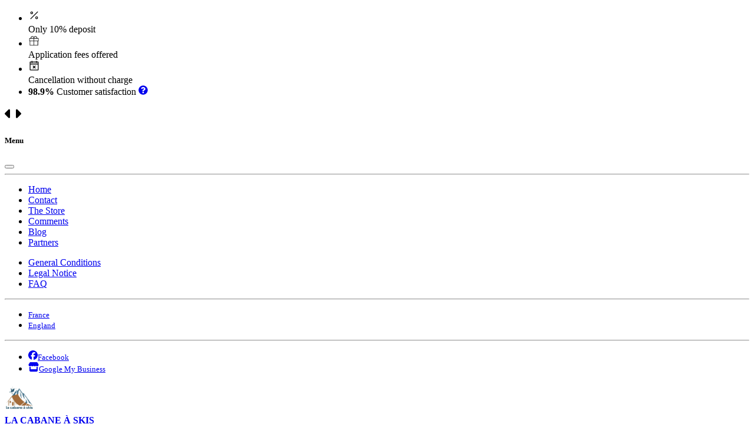

--- FILE ---
content_type: text/html; charset=UTF-8
request_url: https://www.ski-rental-ozenoisans.com/commentaires-4
body_size: 22102
content:

<!DOCTYPE html>
<html lang="en">
    <head>
        <meta charset="utf-8">
        <meta http-equiv="X-UA-Compatible" content="IE=edge">
        <meta name="robots" content="index, follow" />
        <meta content="width=device-width, initial-scale=1, maximum-scale=1, user-scalable=no" name="viewport">
        <meta name="description" content="Discover customer feedback on ski rentals at LA CABANE À SKIS Oz en Oisans (Oz 3300). Read comments on service quality and equipment.">
                                                <title>Customer Reviews LA CABANE À SKIS Oz en Oisans (Oz 3300)</title>
        <meta name="keywords" content="customer reviews LA CABANE À SKIS, client feedback LA CABANE À SKIS, experience feedback LA CABANE À SKIS, LA CABANE À SKIS reviews, testimonials LA CABANE À SKIS, service quality LA CABANE À SKIS, satisfaction LA CABANE À SKIS">
        <meta name="turbo-cache-control" content="no-cache">

                                    <link rel="shortcut icon" href="/uploads/magasin/01JFF30B0K0M9MYE8GTERJ8VNG_logo_19122024.jpg">
                <link rel="icon" href="/uploads/magasin/01JFF30B0K0M9MYE8GTERJ8VNG_logo_19122024.jpg" type="image/png">
                    
        

                        

            
            
            <style>
                :root {
                    --primary: #9F622D;
                    --primary-text: #ffffff;
                    --secondary: #58585a;
                    --secondary-text: #ffffff;
                    --tertiary: #447A9C;
                    --tertiary-text: #ffffff;
                    --tertiary-light: #f6fafb;
                    --tertiary-light-text: #000000;
                }

                                    @font-face {
                        font-family: 'Nunito';
                        src: url('/fonts/Nunito-ExtraLight.woff2') format('woff2'),
                             url('/fonts/Nunito-ExtraLight.woff') format('woff');
                        font-weight: 200;
                        font-style: normal;
                        font-display: swap;
                    }
                                    @font-face {
                        font-family: 'Nunito';
                        src: url('/fonts/Nunito-Light.woff2') format('woff2'),
                             url('/fonts/Nunito-Light.woff') format('woff');
                        font-weight: 300;
                        font-style: normal;
                        font-display: swap;
                    }
                                    @font-face {
                        font-family: 'Nunito';
                        src: url('/fonts/Nunito-Regular.woff2') format('woff2'),
                             url('/fonts/Nunito-Regular.woff') format('woff');
                        font-weight: 400;
                        font-style: normal;
                        font-display: swap;
                    }
                                    @font-face {
                        font-family: 'Nunito';
                        src: url('/fonts/Nunito-Medium.woff2') format('woff2'),
                             url('/fonts/Nunito-Medium.woff') format('woff');
                        font-weight: 500;
                        font-style: normal;
                        font-display: swap;
                    }
                                    @font-face {
                        font-family: 'Nunito';
                        src: url('/fonts/Nunito-SemiBold.woff2') format('woff2'),
                             url('/fonts/Nunito-SemiBold.woff') format('woff');
                        font-weight: 600;
                        font-style: normal;
                        font-display: swap;
                    }
                                    @font-face {
                        font-family: 'Nunito';
                        src: url('/fonts/Nunito-Bold.woff2') format('woff2'),
                             url('/fonts/Nunito-Bold.woff') format('woff');
                        font-weight: 700;
                        font-style: normal;
                        font-display: swap;
                    }
                                    @font-face {
                        font-family: 'Nunito';
                        src: url('/fonts/Nunito-ExtraBold.woff2') format('woff2'),
                             url('/fonts/Nunito-ExtraBold.woff') format('woff');
                        font-weight: 800;
                        font-style: normal;
                        font-display: swap;
                    }
                                    @font-face {
                        font-family: 'Nunito';
                        src: url('/fonts/Nunito-Black.woff2') format('woff2'),
                             url('/fonts/Nunito-Black.woff') format('woff');
                        font-weight: 900;
                        font-style: normal;
                        font-display: swap;
                    }
                
                                    @font-face {
                        font-family: 'Nunito';
                        src: url('/fonts/Nunito-ExtraLightItalic.woff2') format('woff2'),
                             url('/fonts/Nunito-ExtraLightItalic.woff') format('woff');
                        font-weight: 200;
                        font-style: italic;
                        font-display: swap;
                    }
                                    @font-face {
                        font-family: 'Nunito';
                        src: url('/fonts/Nunito-LightItalic.woff2') format('woff2'),
                             url('/fonts/Nunito-LightItalic.woff') format('woff');
                        font-weight: 300;
                        font-style: italic;
                        font-display: swap;
                    }
                                    @font-face {
                        font-family: 'Nunito';
                        src: url('/fonts/Nunito-MediumItalic.woff2') format('woff2'),
                             url('/fonts/Nunito-MediumItalic.woff') format('woff');
                        font-weight: 500;
                        font-style: italic;
                        font-display: swap;
                    }
                                    @font-face {
                        font-family: 'Nunito';
                        src: url('/fonts/Nunito-SemiBoldItalic.woff2') format('woff2'),
                             url('/fonts/Nunito-SemiBoldItalic.woff') format('woff');
                        font-weight: 600;
                        font-style: italic;
                        font-display: swap;
                    }
                                    @font-face {
                        font-family: 'Nunito';
                        src: url('/fonts/Nunito-BoldItalic.woff2') format('woff2'),
                             url('/fonts/Nunito-BoldItalic.woff') format('woff');
                        font-weight: 700;
                        font-style: italic;
                        font-display: swap;
                    }
                                    @font-face {
                        font-family: 'Nunito';
                        src: url('/fonts/Nunito-ExtraBoldItalic.woff2') format('woff2'),
                             url('/fonts/Nunito-ExtraBoldItalic.woff') format('woff');
                        font-weight: 800;
                        font-style: italic;
                        font-display: swap;
                    }
                                    @font-face {
                        font-family: 'Nunito';
                        src: url('/fonts/Nunito-BlackItalic.woff2') format('woff2'),
                             url('/fonts/Nunito-BlackItalic.woff') format('woff');
                        font-weight: 900;
                        font-style: italic;
                        font-display: swap;
                    }
                
            </style>
        
                    
<link rel="stylesheet" href="/assets/vendor/bootstrap/dist/css/bootstrap.min-1712f0378f8675ca7cd423d6262fcccf.css">
<link rel="stylesheet" href="/assets/styles/public-263b615a6fc0a7918bfe7f113edd9c9b.css">
<link rel="stylesheet" href="/assets/styles/index-7d83b4802814ab700c93f9ce7e2bc399.css">
<link rel="stylesheet" href="/assets/styles/button-ee6562eb2858cdfcdc5923cd1bb69620.css">
<link rel="stylesheet" href="/assets/@symfony/ux-live-component/live.min-5108f988fb2a3dbb292d6feebc9db7e8.css">
<link rel="stylesheet" href="/assets/vendor/flatpickr/dist/flatpickr.min-f561804f3afc77a69137806e7aa8e72c.css">
<script type="importmap" data-turbo-track="reload">
{
    "imports": {
        "public": "/assets/public-515d99988ab57860b803be3dd9b5efe8.js",
        "/assets/bootstrap.js": "/assets/bootstrap-c423b8bbc1f9cae218c105ca8ca9f767.js",
        "bootstrap": "/assets/vendor/bootstrap/bootstrap.index-c127025bd6624d96e7f22bd68952f839.js",
        "bootstrap/dist/css/bootstrap.min.css": "data:application/javascript,",
        "/assets/styles/public.css": "data:application/javascript,",
        "/assets/styles/index.css": "data:application/javascript,",
        "/assets/styles/button.css": "data:application/javascript,",
        "@symfony/stimulus-bundle": "/assets/@symfony/stimulus-bundle/loader-870999a02e9fc147c034d522826ea70d.js",
        "@popperjs/core": "/assets/vendor/@popperjs/core/core.index-4013baa633d6c530f3ac068433ba0593.js",
        "@hotwired/stimulus": "/assets/vendor/@hotwired/stimulus/stimulus.index-4b8ccd71e6b1c4ddba22853d5a50a26c.js",
        "/assets/@symfony/stimulus-bundle/controllers.js": "/assets/@symfony/stimulus-bundle/controllers-f7159053e540ad8f6914fb870dc6235c.js",
        "/assets/@symfony/ux-live-component/live_controller.js": "/assets/@symfony/ux-live-component/live_controller-6d3cdb705c1013422671b6611859a6e6.js",
        "/assets/@symfony/ux-live-component/live.min.css": "data:application/javascript,",
        "/assets/@symfony/ux-turbo/turbo_controller.js": "/assets/@symfony/ux-turbo/turbo_controller-ce5e32dafdec0b7752f02e3e2cb25751.js",
        "/assets/controllers/datepickerjslocation_controller.js": "/assets/controllers/datepickerjslocation_controller-9a36bf602b6b4c4db62a338c6405bd2b.js",
        "/assets/controllers/suggestion_controller.js": "/assets/controllers/suggestion_controller-0c56a90b4e056ea6bc4f8b271b90e3cf.js",
        "/assets/controllers/scroll_to_controller.js": "/assets/controllers/scroll_to_controller-85d70db18a62a09e7bebf66791adeea8.js",
        "/assets/controllers/robot_controller.js": "/assets/controllers/robot_controller-95ae811885c180f1ece6e94aed0b738e.js",
        "/assets/controllers/countdown_controller.js": "/assets/controllers/countdown_controller-651c76bc53f9f385428dc2e6a63e81b8.js",
        "/assets/controllers/panieritemtarif_controller.js": "/assets/controllers/panieritemtarif_controller-a579781434c2a679affa70a4e91d99a3.js",
        "@hotwired/turbo": "/assets/vendor/@hotwired/turbo/turbo.index-7a957d0c5969a9255d7a186837256086.js",
        "flatpickr": "/assets/vendor/flatpickr/flatpickr.index-7d40c565de24dba11f91188a7f50addf.js",
        "flatpickr/dist/l10n/fr.js": "/assets/vendor/flatpickr/dist/l10n/fr-55057bb2dbe501b2c4c9efef4c2f6599.js",
        "flatpickr/dist/flatpickr.min.css": "data:application/javascript,",
        "stimulus": "/assets/vendor/stimulus/stimulus.index-37d64e1b2ff11b2dd0be9dd0b5344451.js",
        "app": "/assets/app-ab8fbabf5d2b1225112ca45c99b71f20.js",
        "/assets/@symfony/ux-chartjs/controller.js": "/assets/@symfony/ux-chartjs/controller-ca19c6fa17c0c7a61a47fa5cd49a8137.js",
        "/assets/@symfony/ux-google-map/map_controller.js": "/assets/@symfony/ux-google-map/map_controller-7e74a7154c7cbfe579aa6282b16fe51f.js",
        "/assets/controllers/confirmaction_controller.js": "/assets/controllers/confirmaction_controller-c17ed6d8ddc6b2445c20095f5d7b6526.js",
        "/assets/controllers/visite_controller.js": "/assets/controllers/visite_controller-17623cb2525da14ae828bd76530c388e.js",
        "/assets/controllers/toast_controller.js": "/assets/controllers/toast_controller-24676ea8ec245e32d00160d7061e51ac.js",
        "/assets/controllers/langues_controller.js": "/assets/controllers/langues_controller-7aee0fc9c231e00727018dde8d090f9e.js",
        "/assets/controllers/confirmdelete_controller.js": "/assets/controllers/confirmdelete_controller-432f749a7943e1567976b017f86c97b2.js",
        "/assets/controllers/remises15jours_controller.js": "/assets/controllers/remises15jours_controller-e2e9fad080397087a437d80201251175.js",
        "/assets/controllers/tarifgrille_controller.js": "/assets/controllers/tarifgrille_controller-7b44e1f44cf2f262b808066263f3a732.js",
        "/assets/controllers/datepickerjs_controller.js": "/assets/controllers/datepickerjs_controller-d7e0c42842a904c9f982893f9b769287.js",
        "/assets/controllers/toastevent_controller.js": "/assets/controllers/toastevent_controller-32852a21f42279509e225ef1400e04e9.js",
        "/assets/controllers/photomagasin_controller.js": "/assets/controllers/photomagasin_controller-442e8e8575ca5012c78bafe849440c58.js",
        "/assets/controllers/modalopen_controller.js": "/assets/controllers/modalopen_controller-bb1b0fc4aea329e43053d0b3c158ddf3.js",
        "/assets/controllers/autofocus_controller.js": "/assets/controllers/autofocus_controller-2db32804c195b088b1d5d5f9e226e4cd.js",
        "/assets/controllers/dateouverture_controller.js": "/assets/controllers/dateouverture_controller-f3450bebf105f19b440e9cea390aad27.js",
        "/assets/controllers/highlight_controller.js": "/assets/controllers/highlight_controller-70826e7b58c26c71907c6b94fbf2213a.js",
        "/assets/controllers/tarifoption_controller.js": "/assets/controllers/tarifoption_controller-6c0ca9bcd5861f32eed3ddd97e2993a5.js",
        "/assets/controllers/datepickerjsdispo_controller.js": "/assets/controllers/datepickerjsdispo_controller-c6717905d195009e0adebc36065b4cd9.js",
        "/assets/controllers/modalclose_controller.js": "/assets/controllers/modalclose_controller-6ecd99c553bd40f4667eaac02a681d19.js",
        "/assets/controllers/antispam_controller.js": "/assets/controllers/antispam_controller-9c88629c4d52bcd6090aea40f4ca27ed.js",
        "/assets/controllers/siteaccroches_controller.js": "/assets/controllers/siteaccroches_controller-585ca77c8c5c76b57e57f907d9bc931c.js",
        "/assets/controllers/blockresa_controller.js": "/assets/controllers/blockresa_controller-7181ea7d84999eb6fadd98ceed111cbc.js",
        "/assets/controllers/billing_controller.js": "/assets/controllers/billing_controller-9e18f29dc69f6e695436d342242870f1.js",
        "/assets/controllers/notification_sidebar_controller.js": "/assets/controllers/notification_sidebar_controller-18de8a093d2f8ffb6797de133544ab5a.js",
        "/assets/controllers/paniersuppconfirm_controller.js": "/assets/controllers/paniersuppconfirm_controller-f139ea68418a8fceace1131def382b68.js",
        "/assets/controllers/form-collection_controller.js": "/assets/controllers/form-collection_controller-b2f3d7e853c51d946e89d0344fb1c3c6.js",
        "/assets/controllers/tooltips_controller.js": "/assets/controllers/tooltips_controller-b85a3fa29c03b12b90f63282e4fe1038.js",
        "/assets/controllers/statmenu_controller.js": "/assets/controllers/statmenu_controller-5c3d665f46198c29ee3f855477fdb59c.js",
        "/assets/controllers/packimageslider_controller.js": "/assets/controllers/packimageslider_controller-fa704b974b4e926a1c821d16b132f10f.js",
        "/assets/controllers/bootstrapmodal_controller.js": "/assets/controllers/bootstrapmodal_controller-879bc389da06fd1321072832e2214f24.js",
        "@symfony/ux-live-component": "/assets/@symfony/ux-live-component/live_controller-6d3cdb705c1013422671b6611859a6e6.js",
        "@symfony/ux-map/abstract-map-controller": "/assets/@symfony/ux-map/abstract_map_controller-ac885c4e1e60ee25d0f34671a5716ad9.js",
        "@symfony/ux-google-map/map-controller": "/assets/@symfony/ux-google-map/map_controller-7e74a7154c7cbfe579aa6282b16fe51f.js",
        "flatpickr/dist/l10n/es.js": "/assets/vendor/flatpickr/dist/l10n/es-b6f05b2ec502a3a1e651a274748b1dec.js",
        "flatpickr/dist/l10n/it.js": "/assets/vendor/flatpickr/dist/l10n/it-733f1d07c1fd39f457c2b306d595b9c8.js",
        "flatpickr/dist/l10n/default.js": "/assets/vendor/flatpickr/dist/l10n/default-e053b209d2690def67e73f1516feecd4.js",
        "jquery": "/assets/vendor/jquery/jquery.index-17f151906f0d33fd08ba595868b9eb54.js",
        "chart.js": "/assets/vendor/chart.js/chart.js.index-276cc8befd63dab5347036d5ee1ad92b.js",
        "@googlemaps/js-api-loader": "/assets/vendor/@googlemaps/js-api-loader/js-api-loader.index-40dec7262366caa3addab5055eac724e.js",
        "@kurkle/color": "/assets/vendor/@kurkle/color/color.index-bab1ff679303ee8669a7dd4978bac07a.js",
        "glightbox": "/assets/vendor/glightbox/glightbox.index-0d05d59e8d8dbeda840b05dae2e4f9e5.js",
        "glightbox/dist/css/glightbox.min.css": "data:application/javascript,document.head.appendChild%28Object.assign%28document.createElement%28%22link%22%29%2C%7Brel%3A%22stylesheet%22%2Chref%3A%22%2Fassets%2Fvendor%2Fglightbox%2Fdist%2Fcss%2Fglightbox.min-6e4eca967e5a3f87bffa4de58664ea31.css%22%7D%29%29",
        "tiny-slider": "/assets/vendor/tiny-slider/tiny-slider.index-a0dcef511f5a7f8bb30a11fac06704ad.js",
        "tiny-slider/dist/tiny-slider.css": "data:application/javascript,document.head.appendChild%28Object.assign%28document.createElement%28%22link%22%29%2C%7Brel%3A%22stylesheet%22%2Chref%3A%22%2Fassets%2Fvendor%2Ftiny-slider%2Fdist%2Ftiny-slider-1a8f349366cd53f37c9c00a87ce1aad7.css%22%7D%29%29",
        "@symfony/ux-google-map": "/assets/@symfony/ux-google-map/map_controller-7e74a7154c7cbfe579aa6282b16fe51f.js",
        "axios": "/assets/vendor/axios/axios.index-f591f1af19f9bc8a381fe053c810a914.js"
    }
}
</script>
<!-- ES Module Shims: Import maps polyfill for modules browsers without import maps support -->
<script async src="https://ga.jspm.io/npm:es-module-shims@1.10.0/dist/es-module-shims.js" crossorigin="anonymous" integrity="sha384-ie1x72Xck445i0j4SlNJ5W5iGeL3Dpa0zD48MZopgWsjNB/lt60SuG1iduZGNnJn" data-turbo-track="reload"></script>
<link rel="modulepreload" href="/assets/public-515d99988ab57860b803be3dd9b5efe8.js">
<link rel="modulepreload" href="/assets/bootstrap-c423b8bbc1f9cae218c105ca8ca9f767.js">
<link rel="modulepreload" href="/assets/vendor/bootstrap/bootstrap.index-c127025bd6624d96e7f22bd68952f839.js">
<link rel="modulepreload" href="/assets/@symfony/stimulus-bundle/loader-870999a02e9fc147c034d522826ea70d.js">
<link rel="modulepreload" href="/assets/vendor/@popperjs/core/core.index-4013baa633d6c530f3ac068433ba0593.js">
<link rel="modulepreload" href="/assets/vendor/@hotwired/stimulus/stimulus.index-4b8ccd71e6b1c4ddba22853d5a50a26c.js">
<link rel="modulepreload" href="/assets/@symfony/stimulus-bundle/controllers-f7159053e540ad8f6914fb870dc6235c.js">
<link rel="modulepreload" href="/assets/@symfony/ux-live-component/live_controller-6d3cdb705c1013422671b6611859a6e6.js">
<link rel="modulepreload" href="/assets/@symfony/ux-turbo/turbo_controller-ce5e32dafdec0b7752f02e3e2cb25751.js">
<link rel="modulepreload" href="/assets/controllers/datepickerjslocation_controller-9a36bf602b6b4c4db62a338c6405bd2b.js">
<link rel="modulepreload" href="/assets/controllers/suggestion_controller-0c56a90b4e056ea6bc4f8b271b90e3cf.js">
<link rel="modulepreload" href="/assets/controllers/scroll_to_controller-85d70db18a62a09e7bebf66791adeea8.js">
<link rel="modulepreload" href="/assets/controllers/robot_controller-95ae811885c180f1ece6e94aed0b738e.js">
<link rel="modulepreload" href="/assets/controllers/countdown_controller-651c76bc53f9f385428dc2e6a63e81b8.js">
<link rel="modulepreload" href="/assets/controllers/panieritemtarif_controller-a579781434c2a679affa70a4e91d99a3.js">
<link rel="modulepreload" href="/assets/vendor/@hotwired/turbo/turbo.index-7a957d0c5969a9255d7a186837256086.js">
<link rel="modulepreload" href="/assets/vendor/flatpickr/flatpickr.index-7d40c565de24dba11f91188a7f50addf.js">
<link rel="modulepreload" href="/assets/vendor/flatpickr/dist/l10n/fr-55057bb2dbe501b2c4c9efef4c2f6599.js">
<link rel="modulepreload" href="/assets/vendor/stimulus/stimulus.index-37d64e1b2ff11b2dd0be9dd0b5344451.js">
<script type="module" data-turbo-track="reload">import 'public';</script>            </head>
    <body
        data-controller="tooltips"
    >
            <div class="tertiarylight-color">
        <div class="container">
            <div data-controller="siteaccroches" class="position-relative">
                <ul class="sites_accroches d-flex py-2 gap-4 justify-content-evenly">
                                            <li data-siteaccroches-target="item" class="item text-center align-items-center text-lg-start active">
                                                            <div style="font-size: 20px;" class="me-2 d-flex align-items-center"><svg xmlns="http://www.w3.org/2000/svg" width="1em" height="1em" viewBox="0 0 24 24"><path fill="none" stroke="currentColor" stroke-linecap="round" stroke-linejoin="round" stroke-width="1.5" d="M17 19a2 2 0 1 1 0-4a2 2 0 0 1 0 4M7 9a2 2 0 1 1 0-4a2 2 0 0 1 0 4m12-4L5 19"/></svg></div>
                                                        Only 10% deposit
                                                    </li>
                                            <li data-siteaccroches-target="item" class="item text-center align-items-center text-lg-start ">
                                                            <div style="font-size: 20px;" class="me-2 d-flex align-items-center"><svg xmlns="http://www.w3.org/2000/svg" width="1em" height="1em" viewBox="0 0 24 24"><path fill="currentColor" d="M4 13v8h7v-8zm8 0v8h7v-8zm8 0v9H3v-9H2V7h3.04L5 6.5A3.5 3.5 0 0 1 8.5 3c1.27 0 2.39.68 3 1.7c.61-1.02 1.73-1.7 3-1.7A3.5 3.5 0 0 1 18 6.5l-.04.5H21v6zM3 8v4h8V8zm17 4V8h-8v4zm-3.05-5l.05-.5A2.5 2.5 0 0 0 14.5 4A2.5 2.5 0 0 0 12 6.5V7zM11 7v-.5A2.5 2.5 0 0 0 8.5 4A2.5 2.5 0 0 0 6 6.5l.05.5z"/></svg></div>
                                                        Application fees offered
                                                    </li>
                                            <li data-siteaccroches-target="item" class="item text-center align-items-center text-lg-start ">
                                                            <div style="font-size: 20px;" class="me-2 d-flex align-items-center"><svg xmlns="http://www.w3.org/2000/svg" width="1em" height="1em" viewBox="0 0 256 256"><g fill="currentColor"><path d="M216 48v40H40V48a8 8 0 0 1 8-8h160a8 8 0 0 1 8 8" opacity=".2"/><path d="M208 32h-24v-8a8 8 0 0 0-16 0v8H88v-8a8 8 0 0 0-16 0v8H48a16 16 0 0 0-16 16v160a16 16 0 0 0 16 16h160a16 16 0 0 0 16-16V48a16 16 0 0 0-16-16M72 48v8a8 8 0 0 0 16 0v-8h80v8a8 8 0 0 0 16 0v-8h24v32H48V48Zm136 160H48V96h160zm-50.34-74.34L139.31 152l18.35 18.34a8 8 0 0 1-11.32 11.32L128 163.31l-18.34 18.35a8 8 0 0 1-11.32-11.32L116.69 152l-18.35-18.34a8 8 0 0 1 11.32-11.32L128 140.69l18.34-18.35a8 8 0 0 1 11.32 11.32"/></g></svg></div>
                                                        Cancellation without charge
                                                    </li>
                                            <li data-siteaccroches-target="item" class="item text-center align-items-center text-lg-start ">
                                                            <strong class="me-2">98.9%</strong>
                                                        Customer satisfaction
                                                            <a class="d-inline-flex align-items-center ms-2" href="/commentaires"><svg viewBox="0 0 512 512" fill="currentColor" height="1em" width="1em" aria-hidden="true"><path fill="currentColor" d="M504 256c0 136.997-111.043 248-248 248S8 392.997 8 256C8 119.083 119.043 8 256 8s248 111.083 248 248M262.655 90c-54.497 0-89.255 22.957-116.549 63.758c-3.536 5.286-2.353 12.415 2.715 16.258l34.699 26.31c5.205 3.947 12.621 3.008 16.665-2.122c17.864-22.658 30.113-35.797 57.303-35.797c20.429 0 45.698 13.148 45.698 32.958c0 14.976-12.363 22.667-32.534 33.976C247.128 238.528 216 254.941 216 296v4c0 6.627 5.373 12 12 12h56c6.627 0 12-5.373 12-12v-1.333c0-28.462 83.186-29.647 83.186-106.667c0-58.002-60.165-102-116.531-102M256 338c-25.365 0-46 20.635-46 46s20.635 46 46 46s46-20.636 46-46s-20.635-46-46-46"></path></svg></a>
                                                    </li>
                                    </ul>
                <a data-action="click->siteaccroches#showPrevItem" class="d-lg-none ms-2 tertiary-text position-absolute top-50 start-0 translate-middle-y">
                    <svg viewBox="0 0 256 512" fill="currentColor" height="1.5em" aria-hidden="true"><path fill="currentColor" d="M9.4 278.6c-12.5-12.5-12.5-32.8 0-45.3l128-128c9.2-9.2 22.9-11.9 34.9-6.9s19.8 16.6 19.8 29.6v256c0 12.9-7.8 24.6-19.8 29.6s-25.7 2.2-34.9-6.9l-128-128z"></path></svg>
                </a>
                <a data-action="click->siteaccroches#showNextItem" class="d-lg-none me-2 tertiary-text position-absolute top-50 end-0 translate-middle-y">
                    <svg viewBox="0 0 256 512" fill="currentColor" height="1.5em" aria-hidden="true"><path fill="currentColor" d="M246.6 278.6c12.5-12.5 12.5-32.8 0-45.3l-128-128c-9.2-9.2-22.9-11.9-34.9-6.9S63.9 115 63.9 128v256c0 12.9 7.8 24.6 19.8 29.6s25.7 2.2 34.9-6.9l128-128z"></path></svg>
                </a>
            </div>
        </div>
    </div>

                
<div class="offcanvas offcanvas-end" tabindex="-1" id="offcanvasMenu" aria-labelledby="offcanvasMenuLabel">
    <div class="offcanvas-header pb-0">
        <h5 class="offcanvas-title" id="offcanvasMenuLabel">Menu</h5>
        <button type="button" class="btn-close" data-bs-dismiss="offcanvas" aria-label="Close"></button>
    </div>
    <div class="offcanvas-body p-0">

        <hr class="text-white-50 mb-0">
        <ul class="navbar-nav flex-row flex-wrap bd-navbar-nav p-4 pb-0">
            <li class="nav-item col-6"><a class="nav-link py-2 px-0 active" aria-current="true" href="/">Home</a></li>
            <li class="nav-item col-6"><a class="nav-link py-2 px-0" href="/contact">Contact</a></li>
                            <li class="nav-item col-6"><a class="nav-link py-2 px-0" href="/magasin/77-la-cabane-a-skis">The Store</a></li>
                        <li class="nav-item col-6"><a class="nav-link py-2 px-0" href="/commentaires">Comments</a></li>
            <li class="nav-item col-6"><a class="nav-link py-2 px-0" href="/blog">Blog</a></li>            <li class="nav-item col-6"><a class="nav-link py-2 px-0" href="/partenaires">Partners</a></li>        </ul>

        <ul class="navbar-nav flex-row flex-wrap bd-navbar-nav p-4 py-0" data-turbo-prefetch="false">
            <li class="nav-item col-6"><a class="nav-link py-2 px-0" href="/conditiongenerales" data-bs-toggle="modal" data-bs-target="#conditiongenerales">General Conditions</a></li>
            <li class="nav-item col-6"><a class="nav-link py-2 px-0" href="/mentions" data-bs-toggle="modal" data-bs-target="#mentions">Legal Notice</a></li>
            <li class="nav-item col-6"><a class="nav-link py-2 px-0" data-turbo-prefetch="true" href="/foireauxquestions">FAQ</a></li>
        </ul>

                    <hr class="text-white-50">
            <ul class="navbar-nav flex-row flex-wrap bd-navbar-nav px-4">
                                                        <li class="nav-item col-6">
                        <a class="nav-link py-2 px-0" href="https://www.location-ski-ozenoisans.fr">
                            <small class="ms-2">France</small>
                        </a>
                    </li>
                                                        <li class="nav-item col-6">
                        <a class="nav-link py-2 px-0" href="https://www.ski-rental-ozenoisans.com">
                            <small class="ms-2">England</small>
                        </a>
                    </li>
                            </ul>
            <hr class="text-white-50">
            <ul class="navbar-nav flex-row flex-wrap ms-md-auto px-4">
                                    <li class="nav-item col-6"><a class="nav-link py-2 px-0" href="https://fr-fr.facebook.com/lacabaneaskisOz/" target="_blank" rel="noopener"><svg viewBox="0 0 512 512" fill="currentColor" height="1em" class="navbar-nav-svg" aria-hidden="true"><path fill="currentColor" d="M512 256C512 114.6 397.4 0 256 0S0 114.6 0 256c0 120 82.7 220.8 194.2 248.5V334.2h-52.8V256h52.8v-33.7c0-87.1 39.4-127.5 125-127.5c16.2 0 44.2 3.2 55.7 6.4V172c-6-.6-16.5-1-29.6-1c-42 0-58.2 15.9-58.2 57.2V256h83.6l-14.4 78.2H287v175.9C413.8 494.8 512 386.9 512 256"></path></svg><small class="ms-2">Facebook</small></a></li>
                                                    <li class="nav-item col-6"><a class="nav-link py-2 px-0" href="https://www.google.com/maps/place//data=!4m3!3m2!1s0x478a41fddf2f5341:0x67a4cabcb68bc018!12e1?g_mp=CiVnb29nbGUubWFwcy5wbGFjZXMudjEuUGxhY2VzLkdldFBsYWNlEAIYBCAA" target="_blank" rel="noopener"><svg viewBox="0 0 576 512" fill="currentColor" height="1em" class="navbar-nav-svg" aria-hidden="true"><path fill="currentColor" d="m547.6 103.8l-57.3-90.7C485.2 5 476.1 0 466.4 0H109.6c-9.7 0-18.8 5-23.9 13.1l-57.4 90.7c-29.6 46.8-3.4 111.9 51.9 119.4c4 .5 8.1.8 12.1.8c26.1 0 49.3-11.4 65.2-29c15.9 17.6 39.1 29 65.2 29s49.3-11.4 65.2-29c15.9 17.6 39.1 29 65.2 29c26.2 0 49.3-11.4 65.2-29c16 17.6 39.1 29 65.2 29c4.1 0 8.1-.3 12.1-.8c55.5-7.4 81.8-72.5 52.1-119.4zm-47.9 151.1h-.1c-5.3.7-10.7 1.1-16.2 1.1c-12.4 0-24.3-1.9-35.4-5.3V384H128V250.6c-11.2 3.5-23.2 5.4-35.6 5.4c-5.5 0-11-.4-16.3-1.1H76c-4.1-.6-8.1-1.3-12-2.3V448c0 35.3 28.7 64 64 64h320c35.3 0 64-28.7 64-64V252.6c-4 1-8 1.8-12.3 2.3"></path></svg><small class="ms-2">Google My Business</small></a></li>
                                            </ul>
            </div>
</div>


<nav class="navbar navbar-expand-lg primary-color" data-bs-theme="dark">
    <div class="container">
        <a class="navbar-brand d-flex align-items-center" href="/">
                                                <span class="bg-white rounded-3 p-1"><img src="/uploads/magasin/01JFF30B0K0M9MYE8GTERJ8VNG_logo_19122024.jpg" height="50" /></span>
                                <div class="ms-2 fs-6 primary-color">
                    <strong class="h4 primary-color">LA CABANE À SKIS</strong><br>
                    SKI RENTAL
                </div>
                    </a>
        <button class="navbar-toggler border-0" type="button" data-bs-toggle="offcanvas" data-bs-target="#offcanvasMenu" aria-controls="offcanvasMenu">
            <svg viewBox="0 0 128 512" fill="currentColor" height="1em" aria-hidden="true"><path fill="currentColor" d="M64 360a56 56 0 1 0 0 112a56 56 0 1 0 0-112m0-160a56 56 0 1 0 0 112a56 56 0 1 0 0-112m56-104A56 56 0 1 0 8 96a56 56 0 1 0 112 0"></path></svg>
        </button>

        <div class="collapse navbar-collapse" id="navbarNavAltMarkup">
            <ul class="navbar-nav ms-auto">
                <li class="nav-item d-flex align-items-center"><a class="nav-link  d-flex align-items-center" aria-current="page" href="/"><svg viewBox="0 0 576 512" fill="currentColor" height="1em" width="1em" aria-hidden="true"><path fill="currentColor" d="M575.8 255.5c0 18-15 32.1-32 32.1h-32l.7 160.2c0 2.7-.2 5.4-.5 8.1v16.2c0 22.1-17.9 40-40 40h-16c-1.1 0-2.2 0-3.3-.1c-1.4.1-2.8.1-4.2.1L416 512h-24c-22.1 0-40-17.9-40-40v-88c0-17.7-14.3-32-32-32h-64c-17.7 0-32 14.3-32 32v88c0 22.1-17.9 40-40 40h-55.9c-1.5 0-3-.1-4.5-.2c-1.2.1-2.4.2-3.6.2h-16c-22.1 0-40-17.9-40-40V360c0-.9 0-1.9.1-2.8v-69.7h-32c-18 0-32-14-32-32.1c0-9 3-17 10-24L266.4 8c7-7 15-8 22-8s15 2 21 7l255.4 224.5c8 7 12 15 11 24"></path></svg></a></li>
                                    <li class="nav-item d-flex align-items-center"><a class="nav-link  d-flex align-items-center" href="/reservation/cart-config">RESERVATION</a></li>
                                                    <li class="nav-item d-flex align-items-center"><a class="nav-link  d-flex align-items-center" href="/magasin/77-la-cabane-a-skis">SHOP</a></li>
                                                    <li class="nav-item d-none d-lg-flex align-items-center"><a class="nav-link  d-flex align-items-center" href="/partenaires">PARTNERS</a></li>
                                                    <li class="nav-item d-flex align-items-center"><a class="nav-link  d-flex align-items-center" href="/blog">BLOG</a></li>
                                <li class="nav-item d-flex align-items-center"><a class="nav-link  d-flex align-items-center" href="/contact">CONTACT</a></li>
                                                                                                                                                                                                                                                                                                                                                <li class="nav-item dropdown d-flex align-items-center">
                                                <a class="nav-link dropdown-toggle d-flex align-items-center" href="#" role="button" data-bs-toggle="dropdown" aria-expanded="false">
                                                            <svg viewBox="0 0 512 512" fill="currentColor" height="1em" width="1em" aria-hidden="true"><mask id="circleFlagsEn0"><circle cx="256" cy="256" r="256" fill="#fff"/></mask><g mask="url(#circleFlagsEn0)"><path fill="#eee" d="m0 0l8 22l-8 23v23l32 54l-32 54v32l32 48l-32 48v32l32 54l-32 54v68l22-8l23 8h23l54-32l54 32h32l48-32l48 32h32l54-32l54 32h68l-8-22l8-23v-23l-32-54l32-54v-32l-32-48l32-48v-32l-32-54l32-54V0l-22 8l-23-8h-23l-54 32l-54-32h-32l-48 32l-48-32h-32l-54 32L68 0z"/><path fill="#0052b4" d="M336 0v108L444 0Zm176 68L404 176h108zM0 176h108L0 68ZM68 0l108 108V0Zm108 512V404L68 512ZM0 444l108-108H0Zm512-108H404l108 108Zm-68 176L336 404v108z"/><path fill="#d80027" d="M0 0v45l131 131h45zm208 0v208H0v96h208v208h96V304h208v-96H304V0zm259 0L336 131v45L512 0zM176 336L0 512h45l131-131zm160 0l176 176v-45L381 336z"/></g></svg>
                                                    </a>
                        <ul class="dropdown-menu">
                                                            <li>
                                    <a class="dropdown-item" href="https://www.location-ski-ozenoisans.fr">
                                                                                                                            <svg width="1em" height="1em" viewBox="0 0 512 512" fill="currentColor" aria-hidden="true"><mask id="circleFlagsFr0"><circle cx="256" cy="256" r="256" fill="#fff"></circle></mask><g mask="url(#circleFlagsFr0)"><path fill="#eee" d="M167 0h178l25.9 252.3L345 512H167l-29.8-253.4z"></path><path fill="#0052b4" d="M0 0h167v512H0z"></path><path fill="#d80027" d="M345 0h167v512H345z"></path></g></svg>
                                                                                France
                                    </a>
                                </li>
                                                    </ul>
                    </li>
                                <li class="nav-item">
                    <div  data-controller="live" data-live-name-value="menupaniercomponent" data-live-url-value="&#x2F;_components&#x2F;menupaniercomponent" data-live-listeners-value="&#x5B;&#x7B;&quot;action&quot;&#x3A;&quot;AddCart&quot;,&quot;event&quot;&#x3A;&quot;addArticleCart&quot;&#x7D;,&#x7B;&quot;action&quot;&#x3A;&quot;deleteCart&quot;,&quot;event&quot;&#x3A;&quot;deleteArticleCart&quot;&#x7D;,&#x7B;&quot;action&quot;&#x3A;&quot;majCart&quot;,&quot;event&quot;&#x3A;&quot;majCart&quot;&#x7D;&#x5D;" id="live-689860570-0" data-live-props-value="&#x7B;&quot;nbcart&quot;&#x3A;0,&quot;&#x40;attributes&quot;&#x3A;&#x7B;&quot;id&quot;&#x3A;&quot;live-689860570-0&quot;&#x7D;,&quot;&#x40;checksum&quot;&#x3A;&quot;FBEul0XhQ9QUK1CILpOOuVWowdC3CdesyKrKsiVXkd0&#x3D;&quot;&#x7D;">
    <a class="nav-link" aria-disabled="true" data-turbo="false" href="/reservation/cart-config">
        <span class="position-relative">
                            <span class="d-none" data-bs-toggle="tooltip" data-bs-title="1"></span>
                        <svg viewBox="0 0 576 512" fill="currentColor" height="1em" width="1em" aria-hidden="true"><path fill="currentColor" d="M0 24C0 10.7 10.7 0 24 0h45.5c22 0 41.5 12.8 50.6 32h411c26.3 0 45.5 25 38.6 50.4l-41 152.3c-8.5 31.4-37 53.3-69.5 53.3H170.7l5.4 28.5c2.2 11.3 12.1 19.5 23.6 19.5H488c13.3 0 24 10.7 24 24s-10.7 24-24 24H199.7c-34.6 0-64.3-24.6-70.7-58.5l-51.6-271c-.7-3.8-4-6.5-7.9-6.5H24C10.7 48 0 37.3 0 24m128 440a48 48 0 1 1 96 0a48 48 0 1 1-96 0m336-48a48 48 0 1 1 0 96a48 48 0 1 1 0-96"></path></svg>
        </span>
    </a>

    <div class="toast-container position-fixed top-0 start-50 translate-middle-x p-3" data-controller="toastevent">
        <div data-toastevent-target="toast" class="toast align-items-center" role="alert" aria-live="assertive" aria-atomic="true">
            <div class="d-flex">
                <div class="toast-body d-flex align-items-center">
                    <span data-toastevent-target="message"></span>
                </div>
            </div>
        </div>
    </div>
</div>
                </li>
            </ul>
        </div>
    </div>
</nav>

                            <div class="tertiary-color px-3 py-1 d-flex justify-content-center">
        <span class="me-2 mt-1">Current promotions</span>
        <a
    
    
    class="btn d-inline-flex align-items-center tertiary-text-inverse py-1 fw-bold btn-sm "
    href=/promos
    >
                <span class=" ">CLICK HERE</span>
    </a>
    </div> 
    


                
        
    <div class="container pb-5">
                    <nav aria-label="breadcrumb" class="mt-3">
                <ol class="breadcrumb d-flex align-items-center" style="--bs-breadcrumb-padding-y: 5px;">
                    <li class="breadcrumb-item"><a class="d-flex align-items-center" href="/"><svg viewBox="0 0 576 512" fill="currentColor" width="1em" height="1em" aria-hidden="true"><path fill="currentColor" d="M575.8 255.5c0 18-15 32.1-32 32.1h-32l.7 160.2c0 2.7-.2 5.4-.5 8.1v16.2c0 22.1-17.9 40-40 40h-16c-1.1 0-2.2 0-3.3-.1c-1.4.1-2.8.1-4.2.1L416 512h-24c-22.1 0-40-17.9-40-40v-88c0-17.7-14.3-32-32-32h-64c-17.7 0-32 14.3-32 32v88c0 22.1-17.9 40-40 40h-55.9c-1.5 0-3-.1-4.5-.2c-1.2.1-2.4.2-3.6.2h-16c-22.1 0-40-17.9-40-40V360c0-.9 0-1.9.1-2.8v-69.7h-32c-18 0-32-14-32-32.1c0-9 3-17 10-24L266.4 8c7-7 15-8 22-8s15 2 21 7l255.4 224.5c8 7 12 15 11 24"></path></svg></a></li>
                                            
    <li class="breadcrumb-item active" aria-current="page">Comments</li>
                </ol>
            </nav>
                    <br>
    <div class="row text-center text-md-start">
    <div class="col">
        <h1 class="lh-lg h4 primary-text">
            CUSTOMER
                            <span class="d-inline-block px-3 primary-color rounded-2 micro-rotate">
                    SATISFACTION
                </span>
                        
        </h1>
                    <p class="mt-3 mb-0"><strong class="fs-6">98.9%</strong>     <span class="stars-rating" style="--fill-percentage: 98.9%;" data-bs-toggle="tooltip" data-bs-title="98.9% de satisfaction"></span>
 positive feedback.<br><strong class="fs-6">86</strong> satisfied customers out of <strong class="fs-6">87</strong> reviewers</p>
            </div>
            <div class="col-12 col-md-auto ms-auto">
            <a
    
    
    class="btn d-inline-flex align-items-center btn-tertiary mt-3 mt-md-0 "
    href=/reservation/
    >
                <span class=" ">BOOK YOUR EQUIPMENT</span>
    </a>
        </div>
    </div>
    <br>
                <div class="card mb-4 border-0 bg-light">
            <div class="card-body">
                <h5 class="card-title">Summary of customer reviews</h5>
                <p class="card-text mb-1">Customers particularly appreciate the warm welcome and personalized service from the staff, described as friendly, professional, and attentive. The quality of the equipment and good value for money are also frequently highlighted, as is the flexibility to exchange gear.</p>
                <p class="card-text text-body-secondary d-flex align-items-center" style="font-size: 0.8em;"><svg viewBox="0 0 48 48" fill="currentColor" height="1em" class="me-2" aria-hidden="true"><path fill="currentColor" d="M34 6c-1.368 4.944-3.13 6.633-8 8c4.87 1.367 6.632 3.056 8 8c1.368-4.944 3.13-6.633 8-8c-4.87-1.367-6.632-3.056-8-8m-14 8c-2.395 8.651-5.476 11.608-14 14c8.524 2.392 11.605 5.349 14 14c2.395-8.651 5.476-11.608 14-14c-8.524-2.392-11.605-5.349-14-14"></path></svg>Summary automatically generated by artificial intelligence.</p>
                <h6 class="card-title">Select to learn more</h6>
                                    <ul class="d-flex flex-wrap gap-2">
                                                    <li class="d-flex justify-content-between align-items-start gap-2">
                                <a href="/commentaires?search=friendly%20service,%20helpful%20staff,%20great%20service,%20excellent%20service,%20welcoming,%20super%20friendly" 
                                   class="" 
                                   data-bs-toggle="tooltip" 
                                   data-bs-title="The staff is praised for their exceptional kindness, helpfulness, and professionalism."
                                   data-turbo-frame="enquete"
                                   data-controller="scroll-to"
                                   data-scroll-to-target-value="enquete">
                                    <svg viewBox="0 0 16 16" fill="currentColor" width="1em" aria-hidden="true"><path fill="currentColor" d="M15 14s1 0 1-1s-1-4-5-4s-5 3-5 4s1 1 1 1zm-7.978-1L7 12.996c.001-.264.167-1.03.76-1.72C8.312 10.629 9.282 10 11 10c1.717 0 2.687.63 3.24 1.276c.593.69.758 1.457.76 1.72l-.008.002l-.014.002zM11 7a2 2 0 1 0 0-4a2 2 0 0 0 0 4m3-2a3 3 0 1 1-6 0a3 3 0 0 1 6 0M6.936 9.28a6 6 0 0 0-1.23-.247A7 7 0 0 0 5 9c-4 0-5 3-5 4q0 1 1 1h4.216A2.24 2.24 0 0 1 5 13c0-1.01.377-2.042 1.09-2.904c.243-.294.526-.569.846-.816M4.92 10A5.5 5.5 0 0 0 4 13H1c0-.26.164-1.03.76-1.724c.545-.636 1.492-1.256 3.16-1.275ZM1.5 5.5a3 3 0 1 1 6 0a3 3 0 0 1-6 0m3-2a2 2 0 1 0 0 4a2 2 0 0 0 0-4"/></svg> Welcome and Customer Service <span class="badge tertiary-color rounded-pill">152</span>
                                </a>
                            </li>
                                                    <li class="d-flex justify-content-between align-items-start gap-2">
                                <a href="/commentaires?search=high%20quality%20equipment,%20good%20equipment,%20well%20maintained,%20new%20equipment,%20skis%20were%20perfect" 
                                   class="" 
                                   data-bs-toggle="tooltip" 
                                   data-bs-title="Customers are satisfied with the condition and performance of the rented gear (skis, boots)."
                                   data-turbo-frame="enquete"
                                   data-controller="scroll-to"
                                   data-scroll-to-target-value="enquete">
                                    <svg viewBox="0 0 16 16" fill="currentColor" width="1em" aria-hidden="true"><path fill="currentColor" d="M8 16a.5.5 0 0 1-.5-.5v-1.293l-.646.647a.5.5 0 0 1-.707-.708L7.5 12.793V8.866l-3.4 1.963l-.496 1.85a.5.5 0 1 1-.966-.26l.237-.882l-1.12.646a.5.5 0 0 1-.5-.866l1.12-.646l-.884-.237a.5.5 0 1 1 .26-.966l1.848.495L7 8L3.6 6.037l-1.85.495a.5.5 0 0 1-.258-.966l.883-.237l-1.12-.646a.5.5 0 1 1 .5-.866l1.12.646l-.237-.883a.5.5 0 1 1 .966-.258l.495 1.849L7.5 7.134V3.207L6.147 1.854a.5.5 0 1 1 .707-.708l.646.647V.5a.5.5 0 1 1 1 0v1.293l.647-.647a.5.5 0 1 1 .707.708L8.5 3.207v3.927l3.4-1.963l.496-1.85a.5.5 0 1 1 .966.26l-.236.882l1.12-.646a.5.5 0 0 1 .5.866l-1.12.646l.883.237a.5.5 0 1 1-.26.966l-1.848-.495L9 8l3.4 1.963l1.849-.495a.5.5 0 0 1 .259.966l-.883.237l1.12.646a.5.5 0 0 1-.5.866l-1.12-.646l.236.883a.5.5 0 1 1-.966.258l-.495-1.849l-3.4-1.963v3.927l1.353 1.353a.5.5 0 0 1-.707.708l-.647-.647V15.5a.5.5 0 0 1-.5.5z"/></svg> Equipment Quality <span class="badge tertiary-color rounded-pill">74</span>
                                </a>
                            </li>
                                                    <li class="d-flex justify-content-between align-items-start gap-2">
                                <a href="/commentaires?search=great%20advice,%20knowledgeable,%20expertise,%20helpful,%20second%20to%20none,%20correct%20equipment" 
                                   class="" 
                                   data-bs-toggle="tooltip" 
                                   data-bs-title="The team&#039;s expertise and relevant advice for choosing the right equipment are appreciated."
                                   data-turbo-frame="enquete"
                                   data-controller="scroll-to"
                                   data-scroll-to-target-value="enquete">
                                    <svg viewBox="0 0 16 16" fill="currentColor" width="1em" aria-hidden="true"><path fill="currentColor" d="M2 6a6 6 0 1 1 10.174 4.31c-.203.196-.359.4-.453.619l-.762 1.769A.5.5 0 0 1 10.5 13a.5.5 0 0 1 0 1a.5.5 0 0 1 0 1l-.224.447a1 1 0 0 1-.894.553H6.618a1 1 0 0 1-.894-.553L5.5 15a.5.5 0 0 1 0-1a.5.5 0 0 1 0-1a.5.5 0 0 1-.46-.302l-.761-1.77a2 2 0 0 0-.453-.618A5.98 5.98 0 0 1 2 6m6-5a5 5 0 0 0-3.479 8.592c.263.254.514.564.676.941L5.83 12h4.342l.632-1.467c.162-.377.413-.687.676-.941A5 5 0 0 0 8 1"/></svg> Advice and Expertise <span class="badge tertiary-color rounded-pill">41</span>
                                </a>
                            </li>
                                                    <li class="d-flex justify-content-between align-items-start gap-2">
                                <a href="/commentaires?search=value%20for%20money,%20good%20prices,%20competitive%20prices,%20excellent%20value,%20correct%20prices,%20affordable" 
                                   class="" 
                                   data-bs-toggle="tooltip" 
                                   data-bs-title="The shop is recognized for its attractive rates and excellent value for money."
                                   data-turbo-frame="enquete"
                                   data-controller="scroll-to"
                                   data-scroll-to-target-value="enquete">
                                    <svg viewBox="0 0 16 16" fill="currentColor" width="1em" aria-hidden="true"><g fill="currentColor"><path d="M3 2v4.586l7 7L14.586 9l-7-7zM2 2a1 1 0 0 1 1-1h4.586a1 1 0 0 1 .707.293l7 7a1 1 0 0 1 0 1.414l-4.586 4.586a1 1 0 0 1-1.414 0l-7-7A1 1 0 0 1 2 6.586z"/><path d="M5.5 5a.5.5 0 1 1 0-1a.5.5 0 0 1 0 1m0 1a1.5 1.5 0 1 0 0-3a1.5 1.5 0 0 0 0 3M1 7.086a1 1 0 0 0 .293.707L8.75 15.25l-.043.043a1 1 0 0 1-1.414 0l-7-7A1 1 0 0 1 0 7.586V3a1 1 0 0 1 1-1z"/></g></svg> Value for Money <span class="badge tertiary-color rounded-pill">35</span>
                                </a>
                            </li>
                                                    <li class="d-flex justify-content-between align-items-start gap-2">
                                <a href="/commentaires?search=flexible,%20accommodating,%20exchange%20equipment,%20swap%20skis,%20change%20items,%20helpful" 
                                   class="" 
                                   data-bs-toggle="tooltip" 
                                   data-bs-title="The ease of exchanging equipment during the stay if needed is a highly appreciated service."
                                   data-turbo-frame="enquete"
                                   data-controller="scroll-to"
                                   data-scroll-to-target-value="enquete">
                                    <svg viewBox="0 0 16 16" fill="currentColor" width="1em" aria-hidden="true"><g fill="currentColor"><path d="M11.534 7h3.932a.25.25 0 0 1 .192.41l-1.966 2.36a.25.25 0 0 1-.384 0l-1.966-2.36a.25.25 0 0 1 .192-.41m-11 2h3.932a.25.25 0 0 0 .192-.41L2.692 6.23a.25.25 0 0 0-.384 0L.342 8.59A.25.25 0 0 0 .534 9"/><path fill-rule="evenodd" d="M8 3c-1.552 0-2.94.707-3.857 1.818a.5.5 0 1 1-.771-.636A6.002 6.002 0 0 1 13.917 7H12.9A5 5 0 0 0 8 3M3.1 9a5.002 5.002 0 0 0 8.757 2.182a.5.5 0 1 1 .771.636A6.002 6.002 0 0 1 2.083 9z"/></g></svg> Flexibility and Availability <span class="badge tertiary-color rounded-pill">23</span>
                                </a>
                            </li>
                                            </ul>
                            </div>
        </div>
        <turbo-frame id="enquete" data-turbo-prefetch="false" class="">
        <form name="enquetesearch" method="get" novalidate="novalidate" class="d-flex flex-column align-items-stretch pt-3" action="/commentaires" data-controller="autofocus">
            <div class="input-group">
                <input type="search" id="enquetesearch_search" name="enquetesearch[search]" required="required" placeholder="Enter a keyword..." novalidate="novalidate" class="form-control form-control" />
                <button type="submit" class="btn btn-outline-primary">Search</button>
            </div>
            
        <input type="hidden" id="enquetesearch__token" name="enquetesearch[_token]" value="a406a3d5d783b29566fc0d6887e9aa.PXHTLaC8ifCkzidVOSSBn6HV8uw-us44t1CNZoPO-uw.fgSrY_bm87XV9mEXDHe07emjgLxM-P5A9ALbILCFlpl8PZhGk-PMnveYcg" /></form>
        <div class="d-block fs-6 mt-3">Résultats 48 à 60 sur 86 résultats <span data-bs-toggle="tooltip" data-bs-title="Certains commentaires sont modérés par notre équipe éditoriale (par ex. affichage de données personnelles, etc...)."><svg viewBox="0 0 512 512" fill="currentColor" height="1em" aria-hidden="true"><path fill="currentColor" d="M464 256a208 208 0 1 0-416 0a208 208 0 1 0 416 0M0 256a256 256 0 1 1 512 0a256 256 0 1 1-512 0m169.8-90.7c7.9-22.3 29.1-37.3 52.8-37.3h58.3c34.9 0 63.1 28.3 63.1 63.1c0 22.6-12.1 43.5-31.7 54.8L280 264.4c-.2 13-10.9 23.6-24 23.6c-13.3 0-24-10.7-24-24v-13.5c0-8.6 4.6-16.5 12.1-20.8l44.3-25.4c4.7-2.7 7.6-7.7 7.6-13.1c0-8.4-6.8-15.1-15.1-15.1h-58.3c-3.4 0-6.4 2.1-7.5 5.3l-.4 1.2c-4.4 12.5-18.2 19-30.6 14.6s-19-18.2-14.6-30.6l.4-1.2zM224 352a32 32 0 1 1 64 0a32 32 0 1 1-64 0"></path></svg></span></div>

        <div id="focuspage" class="row g-4 mt-5" tabindex="-1">
                                                                        <div class="col-12 d-flex flex-column justify-content-between">
                    <div class="">
                        <div class="lh-md d-flex  justify-content-between">
                            <div class="d-flex">
                                <div class="flex-shrink-0 d-flex align-items-center">
                                    <div style="font-size:2em;"><svg width="1em" height="1em" xmlns="http://www.w3.org/2000/svg" viewBox="0 0 74.1048121 96.1046744"><path d="M1.5438554,96.1046744c-.8512578,0-1.5438554-.6925976-1.5438554-1.5438554v-16.0506252c0-4.0669332,2.722369-7.7179276,6.6202466-8.8782569l8.8386992-2.6310796.1239169-.8544469c.6121022-4.2182645,3.1497152-7.3879425,7.5425856-9.4210258l1.6976092-.7856962-1.2797999-1.364435c-3.2352703-3.449158-5.0170546-7.9459825-5.0170546-12.662245v-13.9307295h-1.5438554c-.8512578,0-1.5438554-.6925976-1.5438554-1.5438554v-12.5437865C15.4384923,6.2331635,21.6716558,0,29.3331599,0h15.4384923c7.6615961,0,13.8946676,6.2331635,13.8946676,13.8946369v12.5437865c0,.8512578-.6925976,1.5438554-1.5438554,1.5438554h-1.5438554v13.9307295c0,4.7159866-1.7816924,9.2129031-5.0169626,12.662245l-1.2796159,1.364435,1.6974559.7856962c4.3927478,2.0330833,6.9303608,5.2029453,7.542279,9.4210258l.1240089.8544469,8.8386992,2.6310796c3.8978775,1.1603294,6.6203386,4.8113238,6.6203386,8.8782569v16.0506252c0,.8512578-.6925976,1.5438554-1.5438554,1.5438554H1.5438554ZM57.9365871,71.2468429c-1.9247135,4.3891907-7.8198884,9.8139659-18.0998995,10.6571281l-1.2404261.1017462v11.0112465h32.42084v-14.5067698c0-2.7115137-1.8150251-5.1452646-4.4136919-5.9186949l-8.1875606-2.4371547-.4792618,1.0924986ZM7.5014027,72.591499c-2.5986668.7734303-4.4136919,3.2073652-4.4136919,5.9186949v14.5067698h32.42084v-11.0112465l-1.2402421-.1019301c-8.262107-.678829-12.9627304-4.238258-15.0293611-6.2996143-1.3488879-1.3455761-2.4107523-2.8522962-3.0708144-4.3573298l-.4791698-1.0924986-8.1875606,2.4371547ZM24.3286472,59.5471693c-3.9044705,1.8014712-5.8024442,4.6179815-5.8024442,8.6110123,0,1.1814575.894526,3.2659965,2.8931112,5.259706,2.0637175,2.0583205,6.8387954,5.5114342,15.6330918,5.5114342,3.7748193,0,10.8252332-.7159336,15.6331838-5.5112503,1.9985853-1.9937095,2.8930192-4.0782485,2.8930192-5.2594914,0-3.9932454-1.8979737-6.8099397-5.8024442-8.6114109l-1.916802-.8842532v7.9518088c0,.40631-.1647319.8041565-.4521234,1.091364-.3623979.3623979-3.7314591,3.5401714-10.3548335,3.5401714-6.624969,0-9.9922517-3.1775896-10.3543735-3.5398034-.2920219-.2919299-.4525833-.679381-.4525833-1.091732v-7.9518088l-1.916802.8842532ZM29.3331599,65.932676l.6424604.3955773c1.9202978,1.1827761,4.4336548,1.8342827,7.0769697,1.8342827,2.6431309,0,5.1564266-.6515066,7.0766017-1.8342827l.6424604-.3955773v-7.0733819l-1.7846975.6053252c-1.9075718.6467842-3.9029679.9748987-5.9304089.9748987-2.0329913,0-4.0310246-.3281145-5.9386884-.9748987l-1.7846975-.6053252v7.0733819ZM21.6139138,41.9130083c0,8.5129459,6.9256384,15.438615,15.4384923,15.438615s15.4384923-6.925669,15.4384923-15.438615v-2.6904162l-10.432477,2.6079889c-.1230583.0307876-.2485697.0463347-.3742652.0463347-.3058824,0-.6019521-.0896949-.8563788-.2593944l-3.7753712-2.5168528-3.7752793,2.5170368c-.2546107.1698836-.5502204.2595171-.8557042.2595171-.1260941,0-.2520655-.0155471-.3745718-.0462733l-10.432937-2.6084489v2.6905082ZM37.0523141,35.7017089c.3059744,0,.6020134.0896335.8564402.2592411l4.0631614,2.7087845,10.5189827-2.6296384v-8.0578174h-30.8769846v8.0578174l10.5187068,2.6296384,4.0633454-2.7087845c.2543961-.1696076.5504657-.2592411.8563482-.2592411ZM29.3331599,3.0876801c-5.9589579,0-10.8069569,4.847999-10.8069569,10.8069569v10.9999311h37.0524061v-10.9999311c0-5.9589579-4.847907-10.8069569-10.8069569-10.8069569h-15.4384923Z"/><path d="M43.2277969,17.1752299c-.412351,0-.8001701-.1605614-1.091916-.4523074-.2913473-.2914393-.4519394-.679197-.4519394-1.09164,0-.412351.1604081-.7999861.4519394-1.091456l1.5440394-1.5439474c.2915313-.2914393.679197-.4520007,1.091732-.4520007.412351,0,.8002007.1605614,1.091732.4520927.2913779.2914699.4519394.6792277.4519394,1.09164,0,.412351-.1603775.8000167-.4519394,1.091456l-1.5440394,1.5439474c-.2915313.2916539-.679197.4522154-1.091364.4522154h-.000184Z"/><path d="M30.8771993,17.1752299c-.412351,0-.8001087-.1606534-1.091824-.4523074l-1.5437634-1.5437327c-.2915619-.2916539-.4522154-.6793197-.4522154-1.0917627,0-.412351.1605614-.7999861.4521234-1.091456.2916233-.2915313.679381-.4520927,1.091824-.4520927.412351,0,.8000167.1604695,1.091548.4520007l1.5438554,1.5438554c.2915313.2916539.4522154.679289.4522154,1.091732,0,.412351-.1605921.8000167-.4521234,1.091456-.2917459.2917459-.679381.4523074-1.09164.4523074Z"/></svg></div>
                                </div>
                                <div class="flex-grow-1 ms-3">
                                    Brian - from 28-01-2022 to 30-01-2022
                                    <br>
                                    <strong>Le 01-02-2022</strong>
                                </div>
                            </div>
                            <svg viewBox="0 0 512 512" fill="currentColor" width="2em" height="2em" aria-hidden="true"><path fill="currentColor" d="M323.8 34.8c-38.2-10.9-78.1 11.2-89 49.4l-5.7 20c-3.7 13-10.4 25-19.5 35l-51.3 56.4c-8.9 9.8-8.2 25 1.6 33.9s25 8.2 33.9-1.6l51.3-56.4c14.1-15.5 24.4-34 30.1-54.1l5.7-20c3.6-12.7 16.9-20.1 29.7-16.5s20.1 16.9 16.5 29.7l-5.7 20c-5.7 19.9-14.7 38.7-26.6 55.5c-5.2 7.3-5.8 16.9-1.7 24.9s12.3 13 21.3 13H448c8.8 0 16 7.2 16 16c0 6.8-4.3 12.7-10.4 15c-7.4 2.8-13 9-14.9 16.7s.1 15.8 5.3 21.7c2.5 2.8 4 6.5 4 10.6c0 7.8-5.6 14.3-13 15.7c-8.2 1.6-15.1 7.3-18 15.2s-1.6 16.7 3.6 23.3c2.1 2.7 3.4 6.1 3.4 9.9c0 6.7-4.2 12.6-10.2 14.9c-11.5 4.5-17.7 16.9-14.4 28.8c.4 1.3.6 2.8.6 4.3c0 8.8-7.2 16-16 16h-97.5c-12.6 0-25-3.7-35.5-10.7l-61.7-41.1c-11-7.4-25.9-4.4-33.3 6.7s-4.4 25.9 6.7 33.3l61.7 41.1c18.4 12.3 40 18.8 62.1 18.8H384c34.7 0 62.9-27.6 64-62c14.6-11.7 24-29.7 24-50c0-4.5-.5-8.8-1.3-13c15.4-11.7 25.3-30.2 25.3-51c0-6.5-1-12.8-2.8-18.7c11.6-11.8 18.8-27.8 18.8-45.5c0-35.3-28.6-64-64-64h-92.3c4.7-10.4 8.7-21.2 11.8-32.2l5.7-20c10.9-38.2-11.2-78.1-49.4-89M32 192c-17.7 0-32 14.3-32 32v224c0 17.7 14.3 32 32 32h64c17.7 0 32-14.3 32-32V224c0-17.7-14.3-32-32-32z"/></svg>
                        </div>
                        <p class="mt-3 mb-0 flex-grow-1 text-black">
                            Excellent service and support, as always! It was so helpful as well to be able to leave things with you overnight (as we did not have a locker available at the accommodation this time).
Thank you!
                                                    </p>
                                                                    </div>
                                            <hr class="mt-4 mb-0">
                                    </div>
                                                            <div class="col-12 d-flex flex-column justify-content-between">
                    <div class="">
                        <div class="lh-md d-flex  justify-content-between">
                            <div class="d-flex">
                                <div class="flex-shrink-0 d-flex align-items-center">
                                    <div style="font-size:2em;"><svg width="1em" height="1em" xmlns="http://www.w3.org/2000/svg" viewBox="0 0 74.1048121 96.1046744"><path d="M1.5438554,96.1046744c-.8512578,0-1.5438554-.6925976-1.5438554-1.5438554v-16.0506252c0-4.0669332,2.722369-7.7179276,6.6202466-8.8782569l8.8386992-2.6310796.1239169-.8544469c.6121022-4.2182645,3.1497152-7.3879425,7.5425856-9.4210258l1.6976092-.7856962-1.2797999-1.364435c-3.2352703-3.449158-5.0170546-7.9459825-5.0170546-12.662245v-13.9307295h-1.5438554c-.8512578,0-1.5438554-.6925976-1.5438554-1.5438554v-12.5437865C15.4384923,6.2331635,21.6716558,0,29.3331599,0h15.4384923c7.6615961,0,13.8946676,6.2331635,13.8946676,13.8946369v12.5437865c0,.8512578-.6925976,1.5438554-1.5438554,1.5438554h-1.5438554v13.9307295c0,4.7159866-1.7816924,9.2129031-5.0169626,12.662245l-1.2796159,1.364435,1.6974559.7856962c4.3927478,2.0330833,6.9303608,5.2029453,7.542279,9.4210258l.1240089.8544469,8.8386992,2.6310796c3.8978775,1.1603294,6.6203386,4.8113238,6.6203386,8.8782569v16.0506252c0,.8512578-.6925976,1.5438554-1.5438554,1.5438554H1.5438554ZM57.9365871,71.2468429c-1.9247135,4.3891907-7.8198884,9.8139659-18.0998995,10.6571281l-1.2404261.1017462v11.0112465h32.42084v-14.5067698c0-2.7115137-1.8150251-5.1452646-4.4136919-5.9186949l-8.1875606-2.4371547-.4792618,1.0924986ZM7.5014027,72.591499c-2.5986668.7734303-4.4136919,3.2073652-4.4136919,5.9186949v14.5067698h32.42084v-11.0112465l-1.2402421-.1019301c-8.262107-.678829-12.9627304-4.238258-15.0293611-6.2996143-1.3488879-1.3455761-2.4107523-2.8522962-3.0708144-4.3573298l-.4791698-1.0924986-8.1875606,2.4371547ZM24.3286472,59.5471693c-3.9044705,1.8014712-5.8024442,4.6179815-5.8024442,8.6110123,0,1.1814575.894526,3.2659965,2.8931112,5.259706,2.0637175,2.0583205,6.8387954,5.5114342,15.6330918,5.5114342,3.7748193,0,10.8252332-.7159336,15.6331838-5.5112503,1.9985853-1.9937095,2.8930192-4.0782485,2.8930192-5.2594914,0-3.9932454-1.8979737-6.8099397-5.8024442-8.6114109l-1.916802-.8842532v7.9518088c0,.40631-.1647319.8041565-.4521234,1.091364-.3623979.3623979-3.7314591,3.5401714-10.3548335,3.5401714-6.624969,0-9.9922517-3.1775896-10.3543735-3.5398034-.2920219-.2919299-.4525833-.679381-.4525833-1.091732v-7.9518088l-1.916802.8842532ZM29.3331599,65.932676l.6424604.3955773c1.9202978,1.1827761,4.4336548,1.8342827,7.0769697,1.8342827,2.6431309,0,5.1564266-.6515066,7.0766017-1.8342827l.6424604-.3955773v-7.0733819l-1.7846975.6053252c-1.9075718.6467842-3.9029679.9748987-5.9304089.9748987-2.0329913,0-4.0310246-.3281145-5.9386884-.9748987l-1.7846975-.6053252v7.0733819ZM21.6139138,41.9130083c0,8.5129459,6.9256384,15.438615,15.4384923,15.438615s15.4384923-6.925669,15.4384923-15.438615v-2.6904162l-10.432477,2.6079889c-.1230583.0307876-.2485697.0463347-.3742652.0463347-.3058824,0-.6019521-.0896949-.8563788-.2593944l-3.7753712-2.5168528-3.7752793,2.5170368c-.2546107.1698836-.5502204.2595171-.8557042.2595171-.1260941,0-.2520655-.0155471-.3745718-.0462733l-10.432937-2.6084489v2.6905082ZM37.0523141,35.7017089c.3059744,0,.6020134.0896335.8564402.2592411l4.0631614,2.7087845,10.5189827-2.6296384v-8.0578174h-30.8769846v8.0578174l10.5187068,2.6296384,4.0633454-2.7087845c.2543961-.1696076.5504657-.2592411.8563482-.2592411ZM29.3331599,3.0876801c-5.9589579,0-10.8069569,4.847999-10.8069569,10.8069569v10.9999311h37.0524061v-10.9999311c0-5.9589579-4.847907-10.8069569-10.8069569-10.8069569h-15.4384923Z"/><path d="M43.2277969,17.1752299c-.412351,0-.8001701-.1605614-1.091916-.4523074-.2913473-.2914393-.4519394-.679197-.4519394-1.09164,0-.412351.1604081-.7999861.4519394-1.091456l1.5440394-1.5439474c.2915313-.2914393.679197-.4520007,1.091732-.4520007.412351,0,.8002007.1605614,1.091732.4520927.2913779.2914699.4519394.6792277.4519394,1.09164,0,.412351-.1603775.8000167-.4519394,1.091456l-1.5440394,1.5439474c-.2915313.2916539-.679197.4522154-1.091364.4522154h-.000184Z"/><path d="M30.8771993,17.1752299c-.412351,0-.8001087-.1606534-1.091824-.4523074l-1.5437634-1.5437327c-.2915619-.2916539-.4522154-.6793197-.4522154-1.0917627,0-.412351.1605614-.7999861.4521234-1.091456.2916233-.2915313.679381-.4520927,1.091824-.4520927.412351,0,.8000167.1604695,1.091548.4520007l1.5438554,1.5438554c.2915313.2916539.4522154.679289.4522154,1.091732,0,.412351-.1605921.8000167-.4521234,1.091456-.2917459.2917459-.679381.4523074-1.09164.4523074Z"/></svg></div>
                                </div>
                                <div class="flex-grow-1 ms-3">
                                    Attila - from 16-01-2022 to 21-01-2022
                                    <br>
                                    <strong>Le 23-01-2022</strong>
                                </div>
                            </div>
                            <svg viewBox="0 0 512 512" fill="currentColor" width="2em" height="2em" aria-hidden="true"><path fill="currentColor" d="M323.8 34.8c-38.2-10.9-78.1 11.2-89 49.4l-5.7 20c-3.7 13-10.4 25-19.5 35l-51.3 56.4c-8.9 9.8-8.2 25 1.6 33.9s25 8.2 33.9-1.6l51.3-56.4c14.1-15.5 24.4-34 30.1-54.1l5.7-20c3.6-12.7 16.9-20.1 29.7-16.5s20.1 16.9 16.5 29.7l-5.7 20c-5.7 19.9-14.7 38.7-26.6 55.5c-5.2 7.3-5.8 16.9-1.7 24.9s12.3 13 21.3 13H448c8.8 0 16 7.2 16 16c0 6.8-4.3 12.7-10.4 15c-7.4 2.8-13 9-14.9 16.7s.1 15.8 5.3 21.7c2.5 2.8 4 6.5 4 10.6c0 7.8-5.6 14.3-13 15.7c-8.2 1.6-15.1 7.3-18 15.2s-1.6 16.7 3.6 23.3c2.1 2.7 3.4 6.1 3.4 9.9c0 6.7-4.2 12.6-10.2 14.9c-11.5 4.5-17.7 16.9-14.4 28.8c.4 1.3.6 2.8.6 4.3c0 8.8-7.2 16-16 16h-97.5c-12.6 0-25-3.7-35.5-10.7l-61.7-41.1c-11-7.4-25.9-4.4-33.3 6.7s-4.4 25.9 6.7 33.3l61.7 41.1c18.4 12.3 40 18.8 62.1 18.8H384c34.7 0 62.9-27.6 64-62c14.6-11.7 24-29.7 24-50c0-4.5-.5-8.8-1.3-13c15.4-11.7 25.3-30.2 25.3-51c0-6.5-1-12.8-2.8-18.7c11.6-11.8 18.8-27.8 18.8-45.5c0-35.3-28.6-64-64-64h-92.3c4.7-10.4 8.7-21.2 11.8-32.2l5.7-20c10.9-38.2-11.2-78.1-49.4-89M32 192c-17.7 0-32 14.3-32 32v224c0 17.7 14.3 32 32 32h64c17.7 0 32-14.3 32-32V224c0-17.7-14.3-32-32-32z"/></svg>
                        </div>
                        <p class="mt-3 mb-0 flex-grow-1 text-black">
                            Very friendly service, with perfect equipments.
                                                    </p>
                                                                    </div>
                                            <hr class="mt-4 mb-0">
                                    </div>
                                                            <div class="col-12 d-flex flex-column justify-content-between">
                    <div class="">
                        <div class="lh-md d-flex  justify-content-between">
                            <div class="d-flex">
                                <div class="flex-shrink-0 d-flex align-items-center">
                                    <div style="font-size:2em;"><svg width="1em" height="1em" xmlns="http://www.w3.org/2000/svg" viewBox="0 0 74.1048121 96.1046744"><path d="M1.5438554,96.1046744c-.8512578,0-1.5438554-.6925976-1.5438554-1.5438554v-16.0506252c0-4.0669332,2.722369-7.7179276,6.6202466-8.8782569l8.8386992-2.6310796.1239169-.8544469c.6121022-4.2182645,3.1497152-7.3879425,7.5425856-9.4210258l1.6976092-.7856962-1.2797999-1.364435c-3.2352703-3.449158-5.0170546-7.9459825-5.0170546-12.662245v-13.9307295h-1.5438554c-.8512578,0-1.5438554-.6925976-1.5438554-1.5438554v-12.5437865C15.4384923,6.2331635,21.6716558,0,29.3331599,0h15.4384923c7.6615961,0,13.8946676,6.2331635,13.8946676,13.8946369v12.5437865c0,.8512578-.6925976,1.5438554-1.5438554,1.5438554h-1.5438554v13.9307295c0,4.7159866-1.7816924,9.2129031-5.0169626,12.662245l-1.2796159,1.364435,1.6974559.7856962c4.3927478,2.0330833,6.9303608,5.2029453,7.542279,9.4210258l.1240089.8544469,8.8386992,2.6310796c3.8978775,1.1603294,6.6203386,4.8113238,6.6203386,8.8782569v16.0506252c0,.8512578-.6925976,1.5438554-1.5438554,1.5438554H1.5438554ZM57.9365871,71.2468429c-1.9247135,4.3891907-7.8198884,9.8139659-18.0998995,10.6571281l-1.2404261.1017462v11.0112465h32.42084v-14.5067698c0-2.7115137-1.8150251-5.1452646-4.4136919-5.9186949l-8.1875606-2.4371547-.4792618,1.0924986ZM7.5014027,72.591499c-2.5986668.7734303-4.4136919,3.2073652-4.4136919,5.9186949v14.5067698h32.42084v-11.0112465l-1.2402421-.1019301c-8.262107-.678829-12.9627304-4.238258-15.0293611-6.2996143-1.3488879-1.3455761-2.4107523-2.8522962-3.0708144-4.3573298l-.4791698-1.0924986-8.1875606,2.4371547ZM24.3286472,59.5471693c-3.9044705,1.8014712-5.8024442,4.6179815-5.8024442,8.6110123,0,1.1814575.894526,3.2659965,2.8931112,5.259706,2.0637175,2.0583205,6.8387954,5.5114342,15.6330918,5.5114342,3.7748193,0,10.8252332-.7159336,15.6331838-5.5112503,1.9985853-1.9937095,2.8930192-4.0782485,2.8930192-5.2594914,0-3.9932454-1.8979737-6.8099397-5.8024442-8.6114109l-1.916802-.8842532v7.9518088c0,.40631-.1647319.8041565-.4521234,1.091364-.3623979.3623979-3.7314591,3.5401714-10.3548335,3.5401714-6.624969,0-9.9922517-3.1775896-10.3543735-3.5398034-.2920219-.2919299-.4525833-.679381-.4525833-1.091732v-7.9518088l-1.916802.8842532ZM29.3331599,65.932676l.6424604.3955773c1.9202978,1.1827761,4.4336548,1.8342827,7.0769697,1.8342827,2.6431309,0,5.1564266-.6515066,7.0766017-1.8342827l.6424604-.3955773v-7.0733819l-1.7846975.6053252c-1.9075718.6467842-3.9029679.9748987-5.9304089.9748987-2.0329913,0-4.0310246-.3281145-5.9386884-.9748987l-1.7846975-.6053252v7.0733819ZM21.6139138,41.9130083c0,8.5129459,6.9256384,15.438615,15.4384923,15.438615s15.4384923-6.925669,15.4384923-15.438615v-2.6904162l-10.432477,2.6079889c-.1230583.0307876-.2485697.0463347-.3742652.0463347-.3058824,0-.6019521-.0896949-.8563788-.2593944l-3.7753712-2.5168528-3.7752793,2.5170368c-.2546107.1698836-.5502204.2595171-.8557042.2595171-.1260941,0-.2520655-.0155471-.3745718-.0462733l-10.432937-2.6084489v2.6905082ZM37.0523141,35.7017089c.3059744,0,.6020134.0896335.8564402.2592411l4.0631614,2.7087845,10.5189827-2.6296384v-8.0578174h-30.8769846v8.0578174l10.5187068,2.6296384,4.0633454-2.7087845c.2543961-.1696076.5504657-.2592411.8563482-.2592411ZM29.3331599,3.0876801c-5.9589579,0-10.8069569,4.847999-10.8069569,10.8069569v10.9999311h37.0524061v-10.9999311c0-5.9589579-4.847907-10.8069569-10.8069569-10.8069569h-15.4384923Z"/><path d="M43.2277969,17.1752299c-.412351,0-.8001701-.1605614-1.091916-.4523074-.2913473-.2914393-.4519394-.679197-.4519394-1.09164,0-.412351.1604081-.7999861.4519394-1.091456l1.5440394-1.5439474c.2915313-.2914393.679197-.4520007,1.091732-.4520007.412351,0,.8002007.1605614,1.091732.4520927.2913779.2914699.4519394.6792277.4519394,1.09164,0,.412351-.1603775.8000167-.4519394,1.091456l-1.5440394,1.5439474c-.2915313.2916539-.679197.4522154-1.091364.4522154h-.000184Z"/><path d="M30.8771993,17.1752299c-.412351,0-.8001087-.1606534-1.091824-.4523074l-1.5437634-1.5437327c-.2915619-.2916539-.4522154-.6793197-.4522154-1.0917627,0-.412351.1605614-.7999861.4521234-1.091456.2916233-.2915313.679381-.4520927,1.091824-.4520927.412351,0,.8000167.1604695,1.091548.4520007l1.5438554,1.5438554c.2915313.2916539.4522154.679289.4522154,1.091732,0,.412351-.1605921.8000167-.4521234,1.091456-.2917459.2917459-.679381.4523074-1.09164.4523074Z"/></svg></div>
                                </div>
                                <div class="flex-grow-1 ms-3">
                                    Susan - from 16-02-2020 to 21-02-2020
                                    <br>
                                    <strong>Le 24-02-2020</strong>
                                </div>
                            </div>
                            <svg viewBox="0 0 512 512" fill="currentColor" width="2em" height="2em" aria-hidden="true"><path fill="currentColor" d="M323.8 34.8c-38.2-10.9-78.1 11.2-89 49.4l-5.7 20c-3.7 13-10.4 25-19.5 35l-51.3 56.4c-8.9 9.8-8.2 25 1.6 33.9s25 8.2 33.9-1.6l51.3-56.4c14.1-15.5 24.4-34 30.1-54.1l5.7-20c3.6-12.7 16.9-20.1 29.7-16.5s20.1 16.9 16.5 29.7l-5.7 20c-5.7 19.9-14.7 38.7-26.6 55.5c-5.2 7.3-5.8 16.9-1.7 24.9s12.3 13 21.3 13H448c8.8 0 16 7.2 16 16c0 6.8-4.3 12.7-10.4 15c-7.4 2.8-13 9-14.9 16.7s.1 15.8 5.3 21.7c2.5 2.8 4 6.5 4 10.6c0 7.8-5.6 14.3-13 15.7c-8.2 1.6-15.1 7.3-18 15.2s-1.6 16.7 3.6 23.3c2.1 2.7 3.4 6.1 3.4 9.9c0 6.7-4.2 12.6-10.2 14.9c-11.5 4.5-17.7 16.9-14.4 28.8c.4 1.3.6 2.8.6 4.3c0 8.8-7.2 16-16 16h-97.5c-12.6 0-25-3.7-35.5-10.7l-61.7-41.1c-11-7.4-25.9-4.4-33.3 6.7s-4.4 25.9 6.7 33.3l61.7 41.1c18.4 12.3 40 18.8 62.1 18.8H384c34.7 0 62.9-27.6 64-62c14.6-11.7 24-29.7 24-50c0-4.5-.5-8.8-1.3-13c15.4-11.7 25.3-30.2 25.3-51c0-6.5-1-12.8-2.8-18.7c11.6-11.8 18.8-27.8 18.8-45.5c0-35.3-28.6-64-64-64h-92.3c4.7-10.4 8.7-21.2 11.8-32.2l5.7-20c10.9-38.2-11.2-78.1-49.4-89M32 192c-17.7 0-32 14.3-32 32v224c0 17.7 14.3 32 32 32h64c17.7 0 32-14.3 32-32V224c0-17.7-14.3-32-32-32z"/></svg>
                        </div>
                        <p class="mt-3 mb-0 flex-grow-1 text-black">
                            As always, excellent service from friendly owners, quality of equipment best in resort. Personalised service. See you next time.
                                                    </p>
                                                                    </div>
                                            <hr class="mt-4 mb-0">
                                    </div>
                                                            <div class="col-12 d-flex flex-column justify-content-between">
                    <div class="">
                        <div class="lh-md d-flex  justify-content-between">
                            <div class="d-flex">
                                <div class="flex-shrink-0 d-flex align-items-center">
                                    <div style="font-size:2em;"><svg width="1em" height="1em" xmlns="http://www.w3.org/2000/svg" viewBox="0 0 74.1048121 96.1046744"><path d="M1.5438554,96.1046744c-.8512578,0-1.5438554-.6925976-1.5438554-1.5438554v-16.0506252c0-4.0669332,2.722369-7.7179276,6.6202466-8.8782569l8.8386992-2.6310796.1239169-.8544469c.6121022-4.2182645,3.1497152-7.3879425,7.5425856-9.4210258l1.6976092-.7856962-1.2797999-1.364435c-3.2352703-3.449158-5.0170546-7.9459825-5.0170546-12.662245v-13.9307295h-1.5438554c-.8512578,0-1.5438554-.6925976-1.5438554-1.5438554v-12.5437865C15.4384923,6.2331635,21.6716558,0,29.3331599,0h15.4384923c7.6615961,0,13.8946676,6.2331635,13.8946676,13.8946369v12.5437865c0,.8512578-.6925976,1.5438554-1.5438554,1.5438554h-1.5438554v13.9307295c0,4.7159866-1.7816924,9.2129031-5.0169626,12.662245l-1.2796159,1.364435,1.6974559.7856962c4.3927478,2.0330833,6.9303608,5.2029453,7.542279,9.4210258l.1240089.8544469,8.8386992,2.6310796c3.8978775,1.1603294,6.6203386,4.8113238,6.6203386,8.8782569v16.0506252c0,.8512578-.6925976,1.5438554-1.5438554,1.5438554H1.5438554ZM57.9365871,71.2468429c-1.9247135,4.3891907-7.8198884,9.8139659-18.0998995,10.6571281l-1.2404261.1017462v11.0112465h32.42084v-14.5067698c0-2.7115137-1.8150251-5.1452646-4.4136919-5.9186949l-8.1875606-2.4371547-.4792618,1.0924986ZM7.5014027,72.591499c-2.5986668.7734303-4.4136919,3.2073652-4.4136919,5.9186949v14.5067698h32.42084v-11.0112465l-1.2402421-.1019301c-8.262107-.678829-12.9627304-4.238258-15.0293611-6.2996143-1.3488879-1.3455761-2.4107523-2.8522962-3.0708144-4.3573298l-.4791698-1.0924986-8.1875606,2.4371547ZM24.3286472,59.5471693c-3.9044705,1.8014712-5.8024442,4.6179815-5.8024442,8.6110123,0,1.1814575.894526,3.2659965,2.8931112,5.259706,2.0637175,2.0583205,6.8387954,5.5114342,15.6330918,5.5114342,3.7748193,0,10.8252332-.7159336,15.6331838-5.5112503,1.9985853-1.9937095,2.8930192-4.0782485,2.8930192-5.2594914,0-3.9932454-1.8979737-6.8099397-5.8024442-8.6114109l-1.916802-.8842532v7.9518088c0,.40631-.1647319.8041565-.4521234,1.091364-.3623979.3623979-3.7314591,3.5401714-10.3548335,3.5401714-6.624969,0-9.9922517-3.1775896-10.3543735-3.5398034-.2920219-.2919299-.4525833-.679381-.4525833-1.091732v-7.9518088l-1.916802.8842532ZM29.3331599,65.932676l.6424604.3955773c1.9202978,1.1827761,4.4336548,1.8342827,7.0769697,1.8342827,2.6431309,0,5.1564266-.6515066,7.0766017-1.8342827l.6424604-.3955773v-7.0733819l-1.7846975.6053252c-1.9075718.6467842-3.9029679.9748987-5.9304089.9748987-2.0329913,0-4.0310246-.3281145-5.9386884-.9748987l-1.7846975-.6053252v7.0733819ZM21.6139138,41.9130083c0,8.5129459,6.9256384,15.438615,15.4384923,15.438615s15.4384923-6.925669,15.4384923-15.438615v-2.6904162l-10.432477,2.6079889c-.1230583.0307876-.2485697.0463347-.3742652.0463347-.3058824,0-.6019521-.0896949-.8563788-.2593944l-3.7753712-2.5168528-3.7752793,2.5170368c-.2546107.1698836-.5502204.2595171-.8557042.2595171-.1260941,0-.2520655-.0155471-.3745718-.0462733l-10.432937-2.6084489v2.6905082ZM37.0523141,35.7017089c.3059744,0,.6020134.0896335.8564402.2592411l4.0631614,2.7087845,10.5189827-2.6296384v-8.0578174h-30.8769846v8.0578174l10.5187068,2.6296384,4.0633454-2.7087845c.2543961-.1696076.5504657-.2592411.8563482-.2592411ZM29.3331599,3.0876801c-5.9589579,0-10.8069569,4.847999-10.8069569,10.8069569v10.9999311h37.0524061v-10.9999311c0-5.9589579-4.847907-10.8069569-10.8069569-10.8069569h-15.4384923Z"/><path d="M43.2277969,17.1752299c-.412351,0-.8001701-.1605614-1.091916-.4523074-.2913473-.2914393-.4519394-.679197-.4519394-1.09164,0-.412351.1604081-.7999861.4519394-1.091456l1.5440394-1.5439474c.2915313-.2914393.679197-.4520007,1.091732-.4520007.412351,0,.8002007.1605614,1.091732.4520927.2913779.2914699.4519394.6792277.4519394,1.09164,0,.412351-.1603775.8000167-.4519394,1.091456l-1.5440394,1.5439474c-.2915313.2916539-.679197.4522154-1.091364.4522154h-.000184Z"/><path d="M30.8771993,17.1752299c-.412351,0-.8001087-.1606534-1.091824-.4523074l-1.5437634-1.5437327c-.2915619-.2916539-.4522154-.6793197-.4522154-1.0917627,0-.412351.1605614-.7999861.4521234-1.091456.2916233-.2915313.679381-.4520927,1.091824-.4520927.412351,0,.8000167.1604695,1.091548.4520007l1.5438554,1.5438554c.2915313.2916539.4522154.679289.4522154,1.091732,0,.412351-.1605921.8000167-.4521234,1.091456-.2917459.2917459-.679381.4523074-1.09164.4523074Z"/></svg></div>
                                </div>
                                <div class="flex-grow-1 ms-3">
                                    Martijn - from 16-02-2020 to 21-02-2020
                                    <br>
                                    <strong>Le 24-02-2020</strong>
                                </div>
                            </div>
                            <svg viewBox="0 0 512 512" fill="currentColor" width="2em" height="2em" aria-hidden="true"><path fill="currentColor" d="M323.8 34.8c-38.2-10.9-78.1 11.2-89 49.4l-5.7 20c-3.7 13-10.4 25-19.5 35l-51.3 56.4c-8.9 9.8-8.2 25 1.6 33.9s25 8.2 33.9-1.6l51.3-56.4c14.1-15.5 24.4-34 30.1-54.1l5.7-20c3.6-12.7 16.9-20.1 29.7-16.5s20.1 16.9 16.5 29.7l-5.7 20c-5.7 19.9-14.7 38.7-26.6 55.5c-5.2 7.3-5.8 16.9-1.7 24.9s12.3 13 21.3 13H448c8.8 0 16 7.2 16 16c0 6.8-4.3 12.7-10.4 15c-7.4 2.8-13 9-14.9 16.7s.1 15.8 5.3 21.7c2.5 2.8 4 6.5 4 10.6c0 7.8-5.6 14.3-13 15.7c-8.2 1.6-15.1 7.3-18 15.2s-1.6 16.7 3.6 23.3c2.1 2.7 3.4 6.1 3.4 9.9c0 6.7-4.2 12.6-10.2 14.9c-11.5 4.5-17.7 16.9-14.4 28.8c.4 1.3.6 2.8.6 4.3c0 8.8-7.2 16-16 16h-97.5c-12.6 0-25-3.7-35.5-10.7l-61.7-41.1c-11-7.4-25.9-4.4-33.3 6.7s-4.4 25.9 6.7 33.3l61.7 41.1c18.4 12.3 40 18.8 62.1 18.8H384c34.7 0 62.9-27.6 64-62c14.6-11.7 24-29.7 24-50c0-4.5-.5-8.8-1.3-13c15.4-11.7 25.3-30.2 25.3-51c0-6.5-1-12.8-2.8-18.7c11.6-11.8 18.8-27.8 18.8-45.5c0-35.3-28.6-64-64-64h-92.3c4.7-10.4 8.7-21.2 11.8-32.2l5.7-20c10.9-38.2-11.2-78.1-49.4-89M32 192c-17.7 0-32 14.3-32 32v224c0 17.7 14.3 32 32 32h64c17.7 0 32-14.3 32-32V224c0-17.7-14.3-32-32-32z"/></svg>
                        </div>
                        <p class="mt-3 mb-0 flex-grow-1 text-black">
                            We rented full skiing equipment for our family of four, and were very happy. The online reservation process was super clear and practical, the service in the store very personal and friendly, and the quality of all rented equipment top notch. Hig... 
                                                            <a role="button" class="text-decoration-underline" data-bs-toggle="modal" data-bs-target="#enquete45821">Read all</a>
                                                    </p>
                                                                                                        <div class="modal fade" id="enquete45821" tabindex="-1" aria-labelledby="enquete45821Label" aria-hidden="true">
    <div class="modal-dialog">
        <div class="modal-content">
            <div class="modal-header">
                <h1 class="modal-title fs-5" id="enquete45821Label">Martijn - from 16-02-2020 to 21-02-2020</h1>
                <button type="button" class="btn-close" data-bs-dismiss="modal" aria-label="Close"></button>
            </div>
            <div class="modal-body">
                                                We rented full skiing equipment for our family of four, and were very happy. The online reservation process was super clear and practical, the service in the store very personal and friendly, and the quality of all rented equipment top notch. Highly recommended!
                                                            
            </div>
        </div>
    </div>
</div>
                                            </div>
                                            <hr class="mt-4 mb-0">
                                    </div>
                                                            <div class="col-12 d-flex flex-column justify-content-between">
                    <div class="">
                        <div class="lh-md d-flex  justify-content-between">
                            <div class="d-flex">
                                <div class="flex-shrink-0 d-flex align-items-center">
                                    <div style="font-size:2em;"><svg width="1em" height="1em" xmlns="http://www.w3.org/2000/svg" viewBox="0 0 74.1048121 96.1046744"><path d="M1.5438554,96.1046744c-.8512578,0-1.5438554-.6925976-1.5438554-1.5438554v-16.0506252c0-4.0669332,2.722369-7.7179276,6.6202466-8.8782569l8.8386992-2.6310796.1239169-.8544469c.6121022-4.2182645,3.1497152-7.3879425,7.5425856-9.4210258l1.6976092-.7856962-1.2797999-1.364435c-3.2352703-3.449158-5.0170546-7.9459825-5.0170546-12.662245v-13.9307295h-1.5438554c-.8512578,0-1.5438554-.6925976-1.5438554-1.5438554v-12.5437865C15.4384923,6.2331635,21.6716558,0,29.3331599,0h15.4384923c7.6615961,0,13.8946676,6.2331635,13.8946676,13.8946369v12.5437865c0,.8512578-.6925976,1.5438554-1.5438554,1.5438554h-1.5438554v13.9307295c0,4.7159866-1.7816924,9.2129031-5.0169626,12.662245l-1.2796159,1.364435,1.6974559.7856962c4.3927478,2.0330833,6.9303608,5.2029453,7.542279,9.4210258l.1240089.8544469,8.8386992,2.6310796c3.8978775,1.1603294,6.6203386,4.8113238,6.6203386,8.8782569v16.0506252c0,.8512578-.6925976,1.5438554-1.5438554,1.5438554H1.5438554ZM57.9365871,71.2468429c-1.9247135,4.3891907-7.8198884,9.8139659-18.0998995,10.6571281l-1.2404261.1017462v11.0112465h32.42084v-14.5067698c0-2.7115137-1.8150251-5.1452646-4.4136919-5.9186949l-8.1875606-2.4371547-.4792618,1.0924986ZM7.5014027,72.591499c-2.5986668.7734303-4.4136919,3.2073652-4.4136919,5.9186949v14.5067698h32.42084v-11.0112465l-1.2402421-.1019301c-8.262107-.678829-12.9627304-4.238258-15.0293611-6.2996143-1.3488879-1.3455761-2.4107523-2.8522962-3.0708144-4.3573298l-.4791698-1.0924986-8.1875606,2.4371547ZM24.3286472,59.5471693c-3.9044705,1.8014712-5.8024442,4.6179815-5.8024442,8.6110123,0,1.1814575.894526,3.2659965,2.8931112,5.259706,2.0637175,2.0583205,6.8387954,5.5114342,15.6330918,5.5114342,3.7748193,0,10.8252332-.7159336,15.6331838-5.5112503,1.9985853-1.9937095,2.8930192-4.0782485,2.8930192-5.2594914,0-3.9932454-1.8979737-6.8099397-5.8024442-8.6114109l-1.916802-.8842532v7.9518088c0,.40631-.1647319.8041565-.4521234,1.091364-.3623979.3623979-3.7314591,3.5401714-10.3548335,3.5401714-6.624969,0-9.9922517-3.1775896-10.3543735-3.5398034-.2920219-.2919299-.4525833-.679381-.4525833-1.091732v-7.9518088l-1.916802.8842532ZM29.3331599,65.932676l.6424604.3955773c1.9202978,1.1827761,4.4336548,1.8342827,7.0769697,1.8342827,2.6431309,0,5.1564266-.6515066,7.0766017-1.8342827l.6424604-.3955773v-7.0733819l-1.7846975.6053252c-1.9075718.6467842-3.9029679.9748987-5.9304089.9748987-2.0329913,0-4.0310246-.3281145-5.9386884-.9748987l-1.7846975-.6053252v7.0733819ZM21.6139138,41.9130083c0,8.5129459,6.9256384,15.438615,15.4384923,15.438615s15.4384923-6.925669,15.4384923-15.438615v-2.6904162l-10.432477,2.6079889c-.1230583.0307876-.2485697.0463347-.3742652.0463347-.3058824,0-.6019521-.0896949-.8563788-.2593944l-3.7753712-2.5168528-3.7752793,2.5170368c-.2546107.1698836-.5502204.2595171-.8557042.2595171-.1260941,0-.2520655-.0155471-.3745718-.0462733l-10.432937-2.6084489v2.6905082ZM37.0523141,35.7017089c.3059744,0,.6020134.0896335.8564402.2592411l4.0631614,2.7087845,10.5189827-2.6296384v-8.0578174h-30.8769846v8.0578174l10.5187068,2.6296384,4.0633454-2.7087845c.2543961-.1696076.5504657-.2592411.8563482-.2592411ZM29.3331599,3.0876801c-5.9589579,0-10.8069569,4.847999-10.8069569,10.8069569v10.9999311h37.0524061v-10.9999311c0-5.9589579-4.847907-10.8069569-10.8069569-10.8069569h-15.4384923Z"/><path d="M43.2277969,17.1752299c-.412351,0-.8001701-.1605614-1.091916-.4523074-.2913473-.2914393-.4519394-.679197-.4519394-1.09164,0-.412351.1604081-.7999861.4519394-1.091456l1.5440394-1.5439474c.2915313-.2914393.679197-.4520007,1.091732-.4520007.412351,0,.8002007.1605614,1.091732.4520927.2913779.2914699.4519394.6792277.4519394,1.09164,0,.412351-.1603775.8000167-.4519394,1.091456l-1.5440394,1.5439474c-.2915313.2916539-.679197.4522154-1.091364.4522154h-.000184Z"/><path d="M30.8771993,17.1752299c-.412351,0-.8001087-.1606534-1.091824-.4523074l-1.5437634-1.5437327c-.2915619-.2916539-.4522154-.6793197-.4522154-1.0917627,0-.412351.1605614-.7999861.4521234-1.091456.2916233-.2915313.679381-.4520927,1.091824-.4520927.412351,0,.8000167.1604695,1.091548.4520007l1.5438554,1.5438554c.2915313.2916539.4522154.679289.4522154,1.091732,0,.412351-.1605921.8000167-.4521234,1.091456-.2917459.2917459-.679381.4523074-1.09164.4523074Z"/></svg></div>
                                </div>
                                <div class="flex-grow-1 ms-3">
                                    Sally - from 17-02-2020 to 21-02-2020
                                    <br>
                                    <strong>Le 24-02-2020</strong>
                                </div>
                            </div>
                            <svg viewBox="0 0 512 512" fill="currentColor" width="2em" height="2em" aria-hidden="true"><path fill="currentColor" d="M323.8 34.8c-38.2-10.9-78.1 11.2-89 49.4l-5.7 20c-3.7 13-10.4 25-19.5 35l-51.3 56.4c-8.9 9.8-8.2 25 1.6 33.9s25 8.2 33.9-1.6l51.3-56.4c14.1-15.5 24.4-34 30.1-54.1l5.7-20c3.6-12.7 16.9-20.1 29.7-16.5s20.1 16.9 16.5 29.7l-5.7 20c-5.7 19.9-14.7 38.7-26.6 55.5c-5.2 7.3-5.8 16.9-1.7 24.9s12.3 13 21.3 13H448c8.8 0 16 7.2 16 16c0 6.8-4.3 12.7-10.4 15c-7.4 2.8-13 9-14.9 16.7s.1 15.8 5.3 21.7c2.5 2.8 4 6.5 4 10.6c0 7.8-5.6 14.3-13 15.7c-8.2 1.6-15.1 7.3-18 15.2s-1.6 16.7 3.6 23.3c2.1 2.7 3.4 6.1 3.4 9.9c0 6.7-4.2 12.6-10.2 14.9c-11.5 4.5-17.7 16.9-14.4 28.8c.4 1.3.6 2.8.6 4.3c0 8.8-7.2 16-16 16h-97.5c-12.6 0-25-3.7-35.5-10.7l-61.7-41.1c-11-7.4-25.9-4.4-33.3 6.7s-4.4 25.9 6.7 33.3l61.7 41.1c18.4 12.3 40 18.8 62.1 18.8H384c34.7 0 62.9-27.6 64-62c14.6-11.7 24-29.7 24-50c0-4.5-.5-8.8-1.3-13c15.4-11.7 25.3-30.2 25.3-51c0-6.5-1-12.8-2.8-18.7c11.6-11.8 18.8-27.8 18.8-45.5c0-35.3-28.6-64-64-64h-92.3c4.7-10.4 8.7-21.2 11.8-32.2l5.7-20c10.9-38.2-11.2-78.1-49.4-89M32 192c-17.7 0-32 14.3-32 32v224c0 17.7 14.3 32 32 32h64c17.7 0 32-14.3 32-32V224c0-17.7-14.3-32-32-32z"/></svg>
                        </div>
                        <p class="mt-3 mb-0 flex-grow-1 text-black">
                            Excellent service and value for money. Care was taken to find correctly fitting equipment in a relaxed and friendly environment ?
                                                    </p>
                                                                    </div>
                                            <hr class="mt-4 mb-0">
                                    </div>
                                                            <div class="col-12 d-flex flex-column justify-content-between">
                    <div class="">
                        <div class="lh-md d-flex  justify-content-between">
                            <div class="d-flex">
                                <div class="flex-shrink-0 d-flex align-items-center">
                                    <div style="font-size:2em;"><svg width="1em" height="1em" xmlns="http://www.w3.org/2000/svg" viewBox="0 0 74.1048121 96.1046744"><path d="M1.5438554,96.1046744c-.8512578,0-1.5438554-.6925976-1.5438554-1.5438554v-16.0506252c0-4.0669332,2.722369-7.7179276,6.6202466-8.8782569l8.8386992-2.6310796.1239169-.8544469c.6121022-4.2182645,3.1497152-7.3879425,7.5425856-9.4210258l1.6976092-.7856962-1.2797999-1.364435c-3.2352703-3.449158-5.0170546-7.9459825-5.0170546-12.662245v-13.9307295h-1.5438554c-.8512578,0-1.5438554-.6925976-1.5438554-1.5438554v-12.5437865C15.4384923,6.2331635,21.6716558,0,29.3331599,0h15.4384923c7.6615961,0,13.8946676,6.2331635,13.8946676,13.8946369v12.5437865c0,.8512578-.6925976,1.5438554-1.5438554,1.5438554h-1.5438554v13.9307295c0,4.7159866-1.7816924,9.2129031-5.0169626,12.662245l-1.2796159,1.364435,1.6974559.7856962c4.3927478,2.0330833,6.9303608,5.2029453,7.542279,9.4210258l.1240089.8544469,8.8386992,2.6310796c3.8978775,1.1603294,6.6203386,4.8113238,6.6203386,8.8782569v16.0506252c0,.8512578-.6925976,1.5438554-1.5438554,1.5438554H1.5438554ZM57.9365871,71.2468429c-1.9247135,4.3891907-7.8198884,9.8139659-18.0998995,10.6571281l-1.2404261.1017462v11.0112465h32.42084v-14.5067698c0-2.7115137-1.8150251-5.1452646-4.4136919-5.9186949l-8.1875606-2.4371547-.4792618,1.0924986ZM7.5014027,72.591499c-2.5986668.7734303-4.4136919,3.2073652-4.4136919,5.9186949v14.5067698h32.42084v-11.0112465l-1.2402421-.1019301c-8.262107-.678829-12.9627304-4.238258-15.0293611-6.2996143-1.3488879-1.3455761-2.4107523-2.8522962-3.0708144-4.3573298l-.4791698-1.0924986-8.1875606,2.4371547ZM24.3286472,59.5471693c-3.9044705,1.8014712-5.8024442,4.6179815-5.8024442,8.6110123,0,1.1814575.894526,3.2659965,2.8931112,5.259706,2.0637175,2.0583205,6.8387954,5.5114342,15.6330918,5.5114342,3.7748193,0,10.8252332-.7159336,15.6331838-5.5112503,1.9985853-1.9937095,2.8930192-4.0782485,2.8930192-5.2594914,0-3.9932454-1.8979737-6.8099397-5.8024442-8.6114109l-1.916802-.8842532v7.9518088c0,.40631-.1647319.8041565-.4521234,1.091364-.3623979.3623979-3.7314591,3.5401714-10.3548335,3.5401714-6.624969,0-9.9922517-3.1775896-10.3543735-3.5398034-.2920219-.2919299-.4525833-.679381-.4525833-1.091732v-7.9518088l-1.916802.8842532ZM29.3331599,65.932676l.6424604.3955773c1.9202978,1.1827761,4.4336548,1.8342827,7.0769697,1.8342827,2.6431309,0,5.1564266-.6515066,7.0766017-1.8342827l.6424604-.3955773v-7.0733819l-1.7846975.6053252c-1.9075718.6467842-3.9029679.9748987-5.9304089.9748987-2.0329913,0-4.0310246-.3281145-5.9386884-.9748987l-1.7846975-.6053252v7.0733819ZM21.6139138,41.9130083c0,8.5129459,6.9256384,15.438615,15.4384923,15.438615s15.4384923-6.925669,15.4384923-15.438615v-2.6904162l-10.432477,2.6079889c-.1230583.0307876-.2485697.0463347-.3742652.0463347-.3058824,0-.6019521-.0896949-.8563788-.2593944l-3.7753712-2.5168528-3.7752793,2.5170368c-.2546107.1698836-.5502204.2595171-.8557042.2595171-.1260941,0-.2520655-.0155471-.3745718-.0462733l-10.432937-2.6084489v2.6905082ZM37.0523141,35.7017089c.3059744,0,.6020134.0896335.8564402.2592411l4.0631614,2.7087845,10.5189827-2.6296384v-8.0578174h-30.8769846v8.0578174l10.5187068,2.6296384,4.0633454-2.7087845c.2543961-.1696076.5504657-.2592411.8563482-.2592411ZM29.3331599,3.0876801c-5.9589579,0-10.8069569,4.847999-10.8069569,10.8069569v10.9999311h37.0524061v-10.9999311c0-5.9589579-4.847907-10.8069569-10.8069569-10.8069569h-15.4384923Z"/><path d="M43.2277969,17.1752299c-.412351,0-.8001701-.1605614-1.091916-.4523074-.2913473-.2914393-.4519394-.679197-.4519394-1.09164,0-.412351.1604081-.7999861.4519394-1.091456l1.5440394-1.5439474c.2915313-.2914393.679197-.4520007,1.091732-.4520007.412351,0,.8002007.1605614,1.091732.4520927.2913779.2914699.4519394.6792277.4519394,1.09164,0,.412351-.1603775.8000167-.4519394,1.091456l-1.5440394,1.5439474c-.2915313.2916539-.679197.4522154-1.091364.4522154h-.000184Z"/><path d="M30.8771993,17.1752299c-.412351,0-.8001087-.1606534-1.091824-.4523074l-1.5437634-1.5437327c-.2915619-.2916539-.4522154-.6793197-.4522154-1.0917627,0-.412351.1605614-.7999861.4521234-1.091456.2916233-.2915313.679381-.4520927,1.091824-.4520927.412351,0,.8000167.1604695,1.091548.4520007l1.5438554,1.5438554c.2915313.2916539.4522154.679289.4522154,1.091732,0,.412351-.1605921.8000167-.4521234,1.091456-.2917459.2917459-.679381.4523074-1.09164.4523074Z"/></svg></div>
                                </div>
                                <div class="flex-grow-1 ms-3">
                                    Remko - from 16-02-2020 to 21-02-2020
                                    <br>
                                    <strong>Le 24-02-2020</strong>
                                </div>
                            </div>
                            <svg viewBox="0 0 512 512" fill="currentColor" width="2em" height="2em" aria-hidden="true"><path fill="currentColor" d="M323.8 34.8c-38.2-10.9-78.1 11.2-89 49.4l-5.7 20c-3.7 13-10.4 25-19.5 35l-51.3 56.4c-8.9 9.8-8.2 25 1.6 33.9s25 8.2 33.9-1.6l51.3-56.4c14.1-15.5 24.4-34 30.1-54.1l5.7-20c3.6-12.7 16.9-20.1 29.7-16.5s20.1 16.9 16.5 29.7l-5.7 20c-5.7 19.9-14.7 38.7-26.6 55.5c-5.2 7.3-5.8 16.9-1.7 24.9s12.3 13 21.3 13H448c8.8 0 16 7.2 16 16c0 6.8-4.3 12.7-10.4 15c-7.4 2.8-13 9-14.9 16.7s.1 15.8 5.3 21.7c2.5 2.8 4 6.5 4 10.6c0 7.8-5.6 14.3-13 15.7c-8.2 1.6-15.1 7.3-18 15.2s-1.6 16.7 3.6 23.3c2.1 2.7 3.4 6.1 3.4 9.9c0 6.7-4.2 12.6-10.2 14.9c-11.5 4.5-17.7 16.9-14.4 28.8c.4 1.3.6 2.8.6 4.3c0 8.8-7.2 16-16 16h-97.5c-12.6 0-25-3.7-35.5-10.7l-61.7-41.1c-11-7.4-25.9-4.4-33.3 6.7s-4.4 25.9 6.7 33.3l61.7 41.1c18.4 12.3 40 18.8 62.1 18.8H384c34.7 0 62.9-27.6 64-62c14.6-11.7 24-29.7 24-50c0-4.5-.5-8.8-1.3-13c15.4-11.7 25.3-30.2 25.3-51c0-6.5-1-12.8-2.8-18.7c11.6-11.8 18.8-27.8 18.8-45.5c0-35.3-28.6-64-64-64h-92.3c4.7-10.4 8.7-21.2 11.8-32.2l5.7-20c10.9-38.2-11.2-78.1-49.4-89M32 192c-17.7 0-32 14.3-32 32v224c0 17.7 14.3 32 32 32h64c17.7 0 32-14.3 32-32V224c0-17.7-14.3-32-32-32z"/></svg>
                        </div>
                        <p class="mt-3 mb-0 flex-grow-1 text-black">
                            We were satisfied with the gear we rented last week. Helpful staff.
                                                    </p>
                                                                    </div>
                                            <hr class="mt-4 mb-0">
                                    </div>
                                                            <div class="col-12 d-flex flex-column justify-content-between">
                    <div class="">
                        <div class="lh-md d-flex  justify-content-between">
                            <div class="d-flex">
                                <div class="flex-shrink-0 d-flex align-items-center">
                                    <div style="font-size:2em;"><svg width="1em" height="1em" xmlns="http://www.w3.org/2000/svg" viewBox="0 0 74.1048121 96.1046744"><path d="M1.5438554,96.1046744c-.8512578,0-1.5438554-.6925976-1.5438554-1.5438554v-16.0506252c0-4.0669332,2.722369-7.7179276,6.6202466-8.8782569l8.8386992-2.6310796.1239169-.8544469c.6121022-4.2182645,3.1497152-7.3879425,7.5425856-9.4210258l1.6976092-.7856962-1.2797999-1.364435c-3.2352703-3.449158-5.0170546-7.9459825-5.0170546-12.662245v-13.9307295h-1.5438554c-.8512578,0-1.5438554-.6925976-1.5438554-1.5438554v-12.5437865C15.4384923,6.2331635,21.6716558,0,29.3331599,0h15.4384923c7.6615961,0,13.8946676,6.2331635,13.8946676,13.8946369v12.5437865c0,.8512578-.6925976,1.5438554-1.5438554,1.5438554h-1.5438554v13.9307295c0,4.7159866-1.7816924,9.2129031-5.0169626,12.662245l-1.2796159,1.364435,1.6974559.7856962c4.3927478,2.0330833,6.9303608,5.2029453,7.542279,9.4210258l.1240089.8544469,8.8386992,2.6310796c3.8978775,1.1603294,6.6203386,4.8113238,6.6203386,8.8782569v16.0506252c0,.8512578-.6925976,1.5438554-1.5438554,1.5438554H1.5438554ZM57.9365871,71.2468429c-1.9247135,4.3891907-7.8198884,9.8139659-18.0998995,10.6571281l-1.2404261.1017462v11.0112465h32.42084v-14.5067698c0-2.7115137-1.8150251-5.1452646-4.4136919-5.9186949l-8.1875606-2.4371547-.4792618,1.0924986ZM7.5014027,72.591499c-2.5986668.7734303-4.4136919,3.2073652-4.4136919,5.9186949v14.5067698h32.42084v-11.0112465l-1.2402421-.1019301c-8.262107-.678829-12.9627304-4.238258-15.0293611-6.2996143-1.3488879-1.3455761-2.4107523-2.8522962-3.0708144-4.3573298l-.4791698-1.0924986-8.1875606,2.4371547ZM24.3286472,59.5471693c-3.9044705,1.8014712-5.8024442,4.6179815-5.8024442,8.6110123,0,1.1814575.894526,3.2659965,2.8931112,5.259706,2.0637175,2.0583205,6.8387954,5.5114342,15.6330918,5.5114342,3.7748193,0,10.8252332-.7159336,15.6331838-5.5112503,1.9985853-1.9937095,2.8930192-4.0782485,2.8930192-5.2594914,0-3.9932454-1.8979737-6.8099397-5.8024442-8.6114109l-1.916802-.8842532v7.9518088c0,.40631-.1647319.8041565-.4521234,1.091364-.3623979.3623979-3.7314591,3.5401714-10.3548335,3.5401714-6.624969,0-9.9922517-3.1775896-10.3543735-3.5398034-.2920219-.2919299-.4525833-.679381-.4525833-1.091732v-7.9518088l-1.916802.8842532ZM29.3331599,65.932676l.6424604.3955773c1.9202978,1.1827761,4.4336548,1.8342827,7.0769697,1.8342827,2.6431309,0,5.1564266-.6515066,7.0766017-1.8342827l.6424604-.3955773v-7.0733819l-1.7846975.6053252c-1.9075718.6467842-3.9029679.9748987-5.9304089.9748987-2.0329913,0-4.0310246-.3281145-5.9386884-.9748987l-1.7846975-.6053252v7.0733819ZM21.6139138,41.9130083c0,8.5129459,6.9256384,15.438615,15.4384923,15.438615s15.4384923-6.925669,15.4384923-15.438615v-2.6904162l-10.432477,2.6079889c-.1230583.0307876-.2485697.0463347-.3742652.0463347-.3058824,0-.6019521-.0896949-.8563788-.2593944l-3.7753712-2.5168528-3.7752793,2.5170368c-.2546107.1698836-.5502204.2595171-.8557042.2595171-.1260941,0-.2520655-.0155471-.3745718-.0462733l-10.432937-2.6084489v2.6905082ZM37.0523141,35.7017089c.3059744,0,.6020134.0896335.8564402.2592411l4.0631614,2.7087845,10.5189827-2.6296384v-8.0578174h-30.8769846v8.0578174l10.5187068,2.6296384,4.0633454-2.7087845c.2543961-.1696076.5504657-.2592411.8563482-.2592411ZM29.3331599,3.0876801c-5.9589579,0-10.8069569,4.847999-10.8069569,10.8069569v10.9999311h37.0524061v-10.9999311c0-5.9589579-4.847907-10.8069569-10.8069569-10.8069569h-15.4384923Z"/><path d="M43.2277969,17.1752299c-.412351,0-.8001701-.1605614-1.091916-.4523074-.2913473-.2914393-.4519394-.679197-.4519394-1.09164,0-.412351.1604081-.7999861.4519394-1.091456l1.5440394-1.5439474c.2915313-.2914393.679197-.4520007,1.091732-.4520007.412351,0,.8002007.1605614,1.091732.4520927.2913779.2914699.4519394.6792277.4519394,1.09164,0,.412351-.1603775.8000167-.4519394,1.091456l-1.5440394,1.5439474c-.2915313.2916539-.679197.4522154-1.091364.4522154h-.000184Z"/><path d="M30.8771993,17.1752299c-.412351,0-.8001087-.1606534-1.091824-.4523074l-1.5437634-1.5437327c-.2915619-.2916539-.4522154-.6793197-.4522154-1.0917627,0-.412351.1605614-.7999861.4521234-1.091456.2916233-.2915313.679381-.4520927,1.091824-.4520927.412351,0,.8000167.1604695,1.091548.4520007l1.5438554,1.5438554c.2915313.2916539.4522154.679289.4522154,1.091732,0,.412351-.1605921.8000167-.4521234,1.091456-.2917459.2917459-.679381.4523074-1.09164.4523074Z"/></svg></div>
                                </div>
                                <div class="flex-grow-1 ms-3">
                                    Alex - from 16-02-2020 to 21-02-2020
                                    <br>
                                    <strong>Le 23-02-2020</strong>
                                </div>
                            </div>
                            <svg viewBox="0 0 512 512" fill="currentColor" width="2em" height="2em" aria-hidden="true"><path fill="currentColor" d="M323.8 34.8c-38.2-10.9-78.1 11.2-89 49.4l-5.7 20c-3.7 13-10.4 25-19.5 35l-51.3 56.4c-8.9 9.8-8.2 25 1.6 33.9s25 8.2 33.9-1.6l51.3-56.4c14.1-15.5 24.4-34 30.1-54.1l5.7-20c3.6-12.7 16.9-20.1 29.7-16.5s20.1 16.9 16.5 29.7l-5.7 20c-5.7 19.9-14.7 38.7-26.6 55.5c-5.2 7.3-5.8 16.9-1.7 24.9s12.3 13 21.3 13H448c8.8 0 16 7.2 16 16c0 6.8-4.3 12.7-10.4 15c-7.4 2.8-13 9-14.9 16.7s.1 15.8 5.3 21.7c2.5 2.8 4 6.5 4 10.6c0 7.8-5.6 14.3-13 15.7c-8.2 1.6-15.1 7.3-18 15.2s-1.6 16.7 3.6 23.3c2.1 2.7 3.4 6.1 3.4 9.9c0 6.7-4.2 12.6-10.2 14.9c-11.5 4.5-17.7 16.9-14.4 28.8c.4 1.3.6 2.8.6 4.3c0 8.8-7.2 16-16 16h-97.5c-12.6 0-25-3.7-35.5-10.7l-61.7-41.1c-11-7.4-25.9-4.4-33.3 6.7s-4.4 25.9 6.7 33.3l61.7 41.1c18.4 12.3 40 18.8 62.1 18.8H384c34.7 0 62.9-27.6 64-62c14.6-11.7 24-29.7 24-50c0-4.5-.5-8.8-1.3-13c15.4-11.7 25.3-30.2 25.3-51c0-6.5-1-12.8-2.8-18.7c11.6-11.8 18.8-27.8 18.8-45.5c0-35.3-28.6-64-64-64h-92.3c4.7-10.4 8.7-21.2 11.8-32.2l5.7-20c10.9-38.2-11.2-78.1-49.4-89M32 192c-17.7 0-32 14.3-32 32v224c0 17.7 14.3 32 32 32h64c17.7 0 32-14.3 32-32V224c0-17.7-14.3-32-32-32z"/></svg>
                        </div>
                        <p class="mt-3 mb-0 flex-grow-1 text-black">
                            Once again fantastic service and skis, we will be back next year again.
                                                    </p>
                                                                    </div>
                                            <hr class="mt-4 mb-0">
                                    </div>
                                                            <div class="col-12 d-flex flex-column justify-content-between">
                    <div class="">
                        <div class="lh-md d-flex  justify-content-between">
                            <div class="d-flex">
                                <div class="flex-shrink-0 d-flex align-items-center">
                                    <div style="font-size:2em;"><svg width="1em" height="1em" xmlns="http://www.w3.org/2000/svg" viewBox="0 0 74.1048121 96.1046744"><path d="M1.5438554,96.1046744c-.8512578,0-1.5438554-.6925976-1.5438554-1.5438554v-16.0506252c0-4.0669332,2.722369-7.7179276,6.6202466-8.8782569l8.8386992-2.6310796.1239169-.8544469c.6121022-4.2182645,3.1497152-7.3879425,7.5425856-9.4210258l1.6976092-.7856962-1.2797999-1.364435c-3.2352703-3.449158-5.0170546-7.9459825-5.0170546-12.662245v-13.9307295h-1.5438554c-.8512578,0-1.5438554-.6925976-1.5438554-1.5438554v-12.5437865C15.4384923,6.2331635,21.6716558,0,29.3331599,0h15.4384923c7.6615961,0,13.8946676,6.2331635,13.8946676,13.8946369v12.5437865c0,.8512578-.6925976,1.5438554-1.5438554,1.5438554h-1.5438554v13.9307295c0,4.7159866-1.7816924,9.2129031-5.0169626,12.662245l-1.2796159,1.364435,1.6974559.7856962c4.3927478,2.0330833,6.9303608,5.2029453,7.542279,9.4210258l.1240089.8544469,8.8386992,2.6310796c3.8978775,1.1603294,6.6203386,4.8113238,6.6203386,8.8782569v16.0506252c0,.8512578-.6925976,1.5438554-1.5438554,1.5438554H1.5438554ZM57.9365871,71.2468429c-1.9247135,4.3891907-7.8198884,9.8139659-18.0998995,10.6571281l-1.2404261.1017462v11.0112465h32.42084v-14.5067698c0-2.7115137-1.8150251-5.1452646-4.4136919-5.9186949l-8.1875606-2.4371547-.4792618,1.0924986ZM7.5014027,72.591499c-2.5986668.7734303-4.4136919,3.2073652-4.4136919,5.9186949v14.5067698h32.42084v-11.0112465l-1.2402421-.1019301c-8.262107-.678829-12.9627304-4.238258-15.0293611-6.2996143-1.3488879-1.3455761-2.4107523-2.8522962-3.0708144-4.3573298l-.4791698-1.0924986-8.1875606,2.4371547ZM24.3286472,59.5471693c-3.9044705,1.8014712-5.8024442,4.6179815-5.8024442,8.6110123,0,1.1814575.894526,3.2659965,2.8931112,5.259706,2.0637175,2.0583205,6.8387954,5.5114342,15.6330918,5.5114342,3.7748193,0,10.8252332-.7159336,15.6331838-5.5112503,1.9985853-1.9937095,2.8930192-4.0782485,2.8930192-5.2594914,0-3.9932454-1.8979737-6.8099397-5.8024442-8.6114109l-1.916802-.8842532v7.9518088c0,.40631-.1647319.8041565-.4521234,1.091364-.3623979.3623979-3.7314591,3.5401714-10.3548335,3.5401714-6.624969,0-9.9922517-3.1775896-10.3543735-3.5398034-.2920219-.2919299-.4525833-.679381-.4525833-1.091732v-7.9518088l-1.916802.8842532ZM29.3331599,65.932676l.6424604.3955773c1.9202978,1.1827761,4.4336548,1.8342827,7.0769697,1.8342827,2.6431309,0,5.1564266-.6515066,7.0766017-1.8342827l.6424604-.3955773v-7.0733819l-1.7846975.6053252c-1.9075718.6467842-3.9029679.9748987-5.9304089.9748987-2.0329913,0-4.0310246-.3281145-5.9386884-.9748987l-1.7846975-.6053252v7.0733819ZM21.6139138,41.9130083c0,8.5129459,6.9256384,15.438615,15.4384923,15.438615s15.4384923-6.925669,15.4384923-15.438615v-2.6904162l-10.432477,2.6079889c-.1230583.0307876-.2485697.0463347-.3742652.0463347-.3058824,0-.6019521-.0896949-.8563788-.2593944l-3.7753712-2.5168528-3.7752793,2.5170368c-.2546107.1698836-.5502204.2595171-.8557042.2595171-.1260941,0-.2520655-.0155471-.3745718-.0462733l-10.432937-2.6084489v2.6905082ZM37.0523141,35.7017089c.3059744,0,.6020134.0896335.8564402.2592411l4.0631614,2.7087845,10.5189827-2.6296384v-8.0578174h-30.8769846v8.0578174l10.5187068,2.6296384,4.0633454-2.7087845c.2543961-.1696076.5504657-.2592411.8563482-.2592411ZM29.3331599,3.0876801c-5.9589579,0-10.8069569,4.847999-10.8069569,10.8069569v10.9999311h37.0524061v-10.9999311c0-5.9589579-4.847907-10.8069569-10.8069569-10.8069569h-15.4384923Z"/><path d="M43.2277969,17.1752299c-.412351,0-.8001701-.1605614-1.091916-.4523074-.2913473-.2914393-.4519394-.679197-.4519394-1.09164,0-.412351.1604081-.7999861.4519394-1.091456l1.5440394-1.5439474c.2915313-.2914393.679197-.4520007,1.091732-.4520007.412351,0,.8002007.1605614,1.091732.4520927.2913779.2914699.4519394.6792277.4519394,1.09164,0,.412351-.1603775.8000167-.4519394,1.091456l-1.5440394,1.5439474c-.2915313.2916539-.679197.4522154-1.091364.4522154h-.000184Z"/><path d="M30.8771993,17.1752299c-.412351,0-.8001087-.1606534-1.091824-.4523074l-1.5437634-1.5437327c-.2915619-.2916539-.4522154-.6793197-.4522154-1.0917627,0-.412351.1605614-.7999861.4521234-1.091456.2916233-.2915313.679381-.4520927,1.091824-.4520927.412351,0,.8000167.1604695,1.091548.4520007l1.5438554,1.5438554c.2915313.2916539.4522154.679289.4522154,1.091732,0,.412351-.1605921.8000167-.4521234,1.091456-.2917459.2917459-.679381.4523074-1.09164.4523074Z"/></svg></div>
                                </div>
                                <div class="flex-grow-1 ms-3">
                                    Peter - from 09-02-2020 to 14-02-2020
                                    <br>
                                    <strong>Le 17-02-2020</strong>
                                </div>
                            </div>
                            <svg viewBox="0 0 512 512" fill="currentColor" width="2em" height="2em" aria-hidden="true"><path fill="currentColor" d="M323.8 34.8c-38.2-10.9-78.1 11.2-89 49.4l-5.7 20c-3.7 13-10.4 25-19.5 35l-51.3 56.4c-8.9 9.8-8.2 25 1.6 33.9s25 8.2 33.9-1.6l51.3-56.4c14.1-15.5 24.4-34 30.1-54.1l5.7-20c3.6-12.7 16.9-20.1 29.7-16.5s20.1 16.9 16.5 29.7l-5.7 20c-5.7 19.9-14.7 38.7-26.6 55.5c-5.2 7.3-5.8 16.9-1.7 24.9s12.3 13 21.3 13H448c8.8 0 16 7.2 16 16c0 6.8-4.3 12.7-10.4 15c-7.4 2.8-13 9-14.9 16.7s.1 15.8 5.3 21.7c2.5 2.8 4 6.5 4 10.6c0 7.8-5.6 14.3-13 15.7c-8.2 1.6-15.1 7.3-18 15.2s-1.6 16.7 3.6 23.3c2.1 2.7 3.4 6.1 3.4 9.9c0 6.7-4.2 12.6-10.2 14.9c-11.5 4.5-17.7 16.9-14.4 28.8c.4 1.3.6 2.8.6 4.3c0 8.8-7.2 16-16 16h-97.5c-12.6 0-25-3.7-35.5-10.7l-61.7-41.1c-11-7.4-25.9-4.4-33.3 6.7s-4.4 25.9 6.7 33.3l61.7 41.1c18.4 12.3 40 18.8 62.1 18.8H384c34.7 0 62.9-27.6 64-62c14.6-11.7 24-29.7 24-50c0-4.5-.5-8.8-1.3-13c15.4-11.7 25.3-30.2 25.3-51c0-6.5-1-12.8-2.8-18.7c11.6-11.8 18.8-27.8 18.8-45.5c0-35.3-28.6-64-64-64h-92.3c4.7-10.4 8.7-21.2 11.8-32.2l5.7-20c10.9-38.2-11.2-78.1-49.4-89M32 192c-17.7 0-32 14.3-32 32v224c0 17.7 14.3 32 32 32h64c17.7 0 32-14.3 32-32V224c0-17.7-14.3-32-32-32z"/></svg>
                        </div>
                        <p class="mt-3 mb-0 flex-grow-1 text-black">
                            Super service, on the booking website, and when we arrived, everything was already waiting for us. Service and help was excellent. Very friendly staff, very helpfull. Super store !!!
We will come back with La Cabane 100% certain !
                                                    </p>
                                                                    </div>
                                            <hr class="mt-4 mb-0">
                                    </div>
                                                            <div class="col-12 d-flex flex-column justify-content-between">
                    <div class="">
                        <div class="lh-md d-flex  justify-content-between">
                            <div class="d-flex">
                                <div class="flex-shrink-0 d-flex align-items-center">
                                    <div style="font-size:2em;"><svg width="1em" height="1em" xmlns="http://www.w3.org/2000/svg" viewBox="0 0 74.1048121 96.1046744"><path d="M1.5438554,96.1046744c-.8512578,0-1.5438554-.6925976-1.5438554-1.5438554v-16.0506252c0-4.0669332,2.722369-7.7179276,6.6202466-8.8782569l8.8386992-2.6310796.1239169-.8544469c.6121022-4.2182645,3.1497152-7.3879425,7.5425856-9.4210258l1.6976092-.7856962-1.2797999-1.364435c-3.2352703-3.449158-5.0170546-7.9459825-5.0170546-12.662245v-13.9307295h-1.5438554c-.8512578,0-1.5438554-.6925976-1.5438554-1.5438554v-12.5437865C15.4384923,6.2331635,21.6716558,0,29.3331599,0h15.4384923c7.6615961,0,13.8946676,6.2331635,13.8946676,13.8946369v12.5437865c0,.8512578-.6925976,1.5438554-1.5438554,1.5438554h-1.5438554v13.9307295c0,4.7159866-1.7816924,9.2129031-5.0169626,12.662245l-1.2796159,1.364435,1.6974559.7856962c4.3927478,2.0330833,6.9303608,5.2029453,7.542279,9.4210258l.1240089.8544469,8.8386992,2.6310796c3.8978775,1.1603294,6.6203386,4.8113238,6.6203386,8.8782569v16.0506252c0,.8512578-.6925976,1.5438554-1.5438554,1.5438554H1.5438554ZM57.9365871,71.2468429c-1.9247135,4.3891907-7.8198884,9.8139659-18.0998995,10.6571281l-1.2404261.1017462v11.0112465h32.42084v-14.5067698c0-2.7115137-1.8150251-5.1452646-4.4136919-5.9186949l-8.1875606-2.4371547-.4792618,1.0924986ZM7.5014027,72.591499c-2.5986668.7734303-4.4136919,3.2073652-4.4136919,5.9186949v14.5067698h32.42084v-11.0112465l-1.2402421-.1019301c-8.262107-.678829-12.9627304-4.238258-15.0293611-6.2996143-1.3488879-1.3455761-2.4107523-2.8522962-3.0708144-4.3573298l-.4791698-1.0924986-8.1875606,2.4371547ZM24.3286472,59.5471693c-3.9044705,1.8014712-5.8024442,4.6179815-5.8024442,8.6110123,0,1.1814575.894526,3.2659965,2.8931112,5.259706,2.0637175,2.0583205,6.8387954,5.5114342,15.6330918,5.5114342,3.7748193,0,10.8252332-.7159336,15.6331838-5.5112503,1.9985853-1.9937095,2.8930192-4.0782485,2.8930192-5.2594914,0-3.9932454-1.8979737-6.8099397-5.8024442-8.6114109l-1.916802-.8842532v7.9518088c0,.40631-.1647319.8041565-.4521234,1.091364-.3623979.3623979-3.7314591,3.5401714-10.3548335,3.5401714-6.624969,0-9.9922517-3.1775896-10.3543735-3.5398034-.2920219-.2919299-.4525833-.679381-.4525833-1.091732v-7.9518088l-1.916802.8842532ZM29.3331599,65.932676l.6424604.3955773c1.9202978,1.1827761,4.4336548,1.8342827,7.0769697,1.8342827,2.6431309,0,5.1564266-.6515066,7.0766017-1.8342827l.6424604-.3955773v-7.0733819l-1.7846975.6053252c-1.9075718.6467842-3.9029679.9748987-5.9304089.9748987-2.0329913,0-4.0310246-.3281145-5.9386884-.9748987l-1.7846975-.6053252v7.0733819ZM21.6139138,41.9130083c0,8.5129459,6.9256384,15.438615,15.4384923,15.438615s15.4384923-6.925669,15.4384923-15.438615v-2.6904162l-10.432477,2.6079889c-.1230583.0307876-.2485697.0463347-.3742652.0463347-.3058824,0-.6019521-.0896949-.8563788-.2593944l-3.7753712-2.5168528-3.7752793,2.5170368c-.2546107.1698836-.5502204.2595171-.8557042.2595171-.1260941,0-.2520655-.0155471-.3745718-.0462733l-10.432937-2.6084489v2.6905082ZM37.0523141,35.7017089c.3059744,0,.6020134.0896335.8564402.2592411l4.0631614,2.7087845,10.5189827-2.6296384v-8.0578174h-30.8769846v8.0578174l10.5187068,2.6296384,4.0633454-2.7087845c.2543961-.1696076.5504657-.2592411.8563482-.2592411ZM29.3331599,3.0876801c-5.9589579,0-10.8069569,4.847999-10.8069569,10.8069569v10.9999311h37.0524061v-10.9999311c0-5.9589579-4.847907-10.8069569-10.8069569-10.8069569h-15.4384923Z"/><path d="M43.2277969,17.1752299c-.412351,0-.8001701-.1605614-1.091916-.4523074-.2913473-.2914393-.4519394-.679197-.4519394-1.09164,0-.412351.1604081-.7999861.4519394-1.091456l1.5440394-1.5439474c.2915313-.2914393.679197-.4520007,1.091732-.4520007.412351,0,.8002007.1605614,1.091732.4520927.2913779.2914699.4519394.6792277.4519394,1.09164,0,.412351-.1603775.8000167-.4519394,1.091456l-1.5440394,1.5439474c-.2915313.2916539-.679197.4522154-1.091364.4522154h-.000184Z"/><path d="M30.8771993,17.1752299c-.412351,0-.8001087-.1606534-1.091824-.4523074l-1.5437634-1.5437327c-.2915619-.2916539-.4522154-.6793197-.4522154-1.0917627,0-.412351.1605614-.7999861.4521234-1.091456.2916233-.2915313.679381-.4520927,1.091824-.4520927.412351,0,.8000167.1604695,1.091548.4520007l1.5438554,1.5438554c.2915313.2916539.4522154.679289.4522154,1.091732,0,.412351-.1605921.8000167-.4521234,1.091456-.2917459.2917459-.679381.4523074-1.09164.4523074Z"/></svg></div>
                                </div>
                                <div class="flex-grow-1 ms-3">
                                    Heather - from 09-02-2020 to 14-02-2020
                                    <br>
                                    <strong>Le 16-02-2020</strong>
                                </div>
                            </div>
                            <svg viewBox="0 0 512 512" fill="currentColor" width="2em" height="2em" aria-hidden="true"><path fill="currentColor" d="M323.8 34.8c-38.2-10.9-78.1 11.2-89 49.4l-5.7 20c-3.7 13-10.4 25-19.5 35l-51.3 56.4c-8.9 9.8-8.2 25 1.6 33.9s25 8.2 33.9-1.6l51.3-56.4c14.1-15.5 24.4-34 30.1-54.1l5.7-20c3.6-12.7 16.9-20.1 29.7-16.5s20.1 16.9 16.5 29.7l-5.7 20c-5.7 19.9-14.7 38.7-26.6 55.5c-5.2 7.3-5.8 16.9-1.7 24.9s12.3 13 21.3 13H448c8.8 0 16 7.2 16 16c0 6.8-4.3 12.7-10.4 15c-7.4 2.8-13 9-14.9 16.7s.1 15.8 5.3 21.7c2.5 2.8 4 6.5 4 10.6c0 7.8-5.6 14.3-13 15.7c-8.2 1.6-15.1 7.3-18 15.2s-1.6 16.7 3.6 23.3c2.1 2.7 3.4 6.1 3.4 9.9c0 6.7-4.2 12.6-10.2 14.9c-11.5 4.5-17.7 16.9-14.4 28.8c.4 1.3.6 2.8.6 4.3c0 8.8-7.2 16-16 16h-97.5c-12.6 0-25-3.7-35.5-10.7l-61.7-41.1c-11-7.4-25.9-4.4-33.3 6.7s-4.4 25.9 6.7 33.3l61.7 41.1c18.4 12.3 40 18.8 62.1 18.8H384c34.7 0 62.9-27.6 64-62c14.6-11.7 24-29.7 24-50c0-4.5-.5-8.8-1.3-13c15.4-11.7 25.3-30.2 25.3-51c0-6.5-1-12.8-2.8-18.7c11.6-11.8 18.8-27.8 18.8-45.5c0-35.3-28.6-64-64-64h-92.3c4.7-10.4 8.7-21.2 11.8-32.2l5.7-20c10.9-38.2-11.2-78.1-49.4-89M32 192c-17.7 0-32 14.3-32 32v224c0 17.7 14.3 32 32 32h64c17.7 0 32-14.3 32-32V224c0-17.7-14.3-32-32-32z"/></svg>
                        </div>
                        <p class="mt-3 mb-0 flex-grow-1 text-black">
                            Service with a smile, all equipment in good condition 
                                                    </p>
                                                                    </div>
                                            <hr class="mt-4 mb-0">
                                    </div>
                                                            <div class="col-12 d-flex flex-column justify-content-between">
                    <div class="">
                        <div class="lh-md d-flex  justify-content-between">
                            <div class="d-flex">
                                <div class="flex-shrink-0 d-flex align-items-center">
                                    <div style="font-size:2em;"><svg width="1em" height="1em" xmlns="http://www.w3.org/2000/svg" viewBox="0 0 74.1048121 96.1046744"><path d="M1.5438554,96.1046744c-.8512578,0-1.5438554-.6925976-1.5438554-1.5438554v-16.0506252c0-4.0669332,2.722369-7.7179276,6.6202466-8.8782569l8.8386992-2.6310796.1239169-.8544469c.6121022-4.2182645,3.1497152-7.3879425,7.5425856-9.4210258l1.6976092-.7856962-1.2797999-1.364435c-3.2352703-3.449158-5.0170546-7.9459825-5.0170546-12.662245v-13.9307295h-1.5438554c-.8512578,0-1.5438554-.6925976-1.5438554-1.5438554v-12.5437865C15.4384923,6.2331635,21.6716558,0,29.3331599,0h15.4384923c7.6615961,0,13.8946676,6.2331635,13.8946676,13.8946369v12.5437865c0,.8512578-.6925976,1.5438554-1.5438554,1.5438554h-1.5438554v13.9307295c0,4.7159866-1.7816924,9.2129031-5.0169626,12.662245l-1.2796159,1.364435,1.6974559.7856962c4.3927478,2.0330833,6.9303608,5.2029453,7.542279,9.4210258l.1240089.8544469,8.8386992,2.6310796c3.8978775,1.1603294,6.6203386,4.8113238,6.6203386,8.8782569v16.0506252c0,.8512578-.6925976,1.5438554-1.5438554,1.5438554H1.5438554ZM57.9365871,71.2468429c-1.9247135,4.3891907-7.8198884,9.8139659-18.0998995,10.6571281l-1.2404261.1017462v11.0112465h32.42084v-14.5067698c0-2.7115137-1.8150251-5.1452646-4.4136919-5.9186949l-8.1875606-2.4371547-.4792618,1.0924986ZM7.5014027,72.591499c-2.5986668.7734303-4.4136919,3.2073652-4.4136919,5.9186949v14.5067698h32.42084v-11.0112465l-1.2402421-.1019301c-8.262107-.678829-12.9627304-4.238258-15.0293611-6.2996143-1.3488879-1.3455761-2.4107523-2.8522962-3.0708144-4.3573298l-.4791698-1.0924986-8.1875606,2.4371547ZM24.3286472,59.5471693c-3.9044705,1.8014712-5.8024442,4.6179815-5.8024442,8.6110123,0,1.1814575.894526,3.2659965,2.8931112,5.259706,2.0637175,2.0583205,6.8387954,5.5114342,15.6330918,5.5114342,3.7748193,0,10.8252332-.7159336,15.6331838-5.5112503,1.9985853-1.9937095,2.8930192-4.0782485,2.8930192-5.2594914,0-3.9932454-1.8979737-6.8099397-5.8024442-8.6114109l-1.916802-.8842532v7.9518088c0,.40631-.1647319.8041565-.4521234,1.091364-.3623979.3623979-3.7314591,3.5401714-10.3548335,3.5401714-6.624969,0-9.9922517-3.1775896-10.3543735-3.5398034-.2920219-.2919299-.4525833-.679381-.4525833-1.091732v-7.9518088l-1.916802.8842532ZM29.3331599,65.932676l.6424604.3955773c1.9202978,1.1827761,4.4336548,1.8342827,7.0769697,1.8342827,2.6431309,0,5.1564266-.6515066,7.0766017-1.8342827l.6424604-.3955773v-7.0733819l-1.7846975.6053252c-1.9075718.6467842-3.9029679.9748987-5.9304089.9748987-2.0329913,0-4.0310246-.3281145-5.9386884-.9748987l-1.7846975-.6053252v7.0733819ZM21.6139138,41.9130083c0,8.5129459,6.9256384,15.438615,15.4384923,15.438615s15.4384923-6.925669,15.4384923-15.438615v-2.6904162l-10.432477,2.6079889c-.1230583.0307876-.2485697.0463347-.3742652.0463347-.3058824,0-.6019521-.0896949-.8563788-.2593944l-3.7753712-2.5168528-3.7752793,2.5170368c-.2546107.1698836-.5502204.2595171-.8557042.2595171-.1260941,0-.2520655-.0155471-.3745718-.0462733l-10.432937-2.6084489v2.6905082ZM37.0523141,35.7017089c.3059744,0,.6020134.0896335.8564402.2592411l4.0631614,2.7087845,10.5189827-2.6296384v-8.0578174h-30.8769846v8.0578174l10.5187068,2.6296384,4.0633454-2.7087845c.2543961-.1696076.5504657-.2592411.8563482-.2592411ZM29.3331599,3.0876801c-5.9589579,0-10.8069569,4.847999-10.8069569,10.8069569v10.9999311h37.0524061v-10.9999311c0-5.9589579-4.847907-10.8069569-10.8069569-10.8069569h-15.4384923Z"/><path d="M43.2277969,17.1752299c-.412351,0-.8001701-.1605614-1.091916-.4523074-.2913473-.2914393-.4519394-.679197-.4519394-1.09164,0-.412351.1604081-.7999861.4519394-1.091456l1.5440394-1.5439474c.2915313-.2914393.679197-.4520007,1.091732-.4520007.412351,0,.8002007.1605614,1.091732.4520927.2913779.2914699.4519394.6792277.4519394,1.09164,0,.412351-.1603775.8000167-.4519394,1.091456l-1.5440394,1.5439474c-.2915313.2916539-.679197.4522154-1.091364.4522154h-.000184Z"/><path d="M30.8771993,17.1752299c-.412351,0-.8001087-.1606534-1.091824-.4523074l-1.5437634-1.5437327c-.2915619-.2916539-.4522154-.6793197-.4522154-1.0917627,0-.412351.1605614-.7999861.4521234-1.091456.2916233-.2915313.679381-.4520927,1.091824-.4520927.412351,0,.8000167.1604695,1.091548.4520007l1.5438554,1.5438554c.2915313.2916539.4522154.679289.4522154,1.091732,0,.412351-.1605921.8000167-.4521234,1.091456-.2917459.2917459-.679381.4523074-1.09164.4523074Z"/></svg></div>
                                </div>
                                <div class="flex-grow-1 ms-3">
                                    Betting - from 01-02-2020 to 07-02-2020
                                    <br>
                                    <strong>Le 09-02-2020</strong>
                                </div>
                            </div>
                            <svg viewBox="0 0 512 512" fill="currentColor" width="2em" height="2em" aria-hidden="true"><path fill="currentColor" d="M323.8 34.8c-38.2-10.9-78.1 11.2-89 49.4l-5.7 20c-3.7 13-10.4 25-19.5 35l-51.3 56.4c-8.9 9.8-8.2 25 1.6 33.9s25 8.2 33.9-1.6l51.3-56.4c14.1-15.5 24.4-34 30.1-54.1l5.7-20c3.6-12.7 16.9-20.1 29.7-16.5s20.1 16.9 16.5 29.7l-5.7 20c-5.7 19.9-14.7 38.7-26.6 55.5c-5.2 7.3-5.8 16.9-1.7 24.9s12.3 13 21.3 13H448c8.8 0 16 7.2 16 16c0 6.8-4.3 12.7-10.4 15c-7.4 2.8-13 9-14.9 16.7s.1 15.8 5.3 21.7c2.5 2.8 4 6.5 4 10.6c0 7.8-5.6 14.3-13 15.7c-8.2 1.6-15.1 7.3-18 15.2s-1.6 16.7 3.6 23.3c2.1 2.7 3.4 6.1 3.4 9.9c0 6.7-4.2 12.6-10.2 14.9c-11.5 4.5-17.7 16.9-14.4 28.8c.4 1.3.6 2.8.6 4.3c0 8.8-7.2 16-16 16h-97.5c-12.6 0-25-3.7-35.5-10.7l-61.7-41.1c-11-7.4-25.9-4.4-33.3 6.7s-4.4 25.9 6.7 33.3l61.7 41.1c18.4 12.3 40 18.8 62.1 18.8H384c34.7 0 62.9-27.6 64-62c14.6-11.7 24-29.7 24-50c0-4.5-.5-8.8-1.3-13c15.4-11.7 25.3-30.2 25.3-51c0-6.5-1-12.8-2.8-18.7c11.6-11.8 18.8-27.8 18.8-45.5c0-35.3-28.6-64-64-64h-92.3c4.7-10.4 8.7-21.2 11.8-32.2l5.7-20c10.9-38.2-11.2-78.1-49.4-89M32 192c-17.7 0-32 14.3-32 32v224c0 17.7 14.3 32 32 32h64c17.7 0 32-14.3 32-32V224c0-17.7-14.3-32-32-32z"/></svg>
                        </div>
                        <p class="mt-3 mb-0 flex-grow-1 text-black">
                            Thanks for the great services! See you next year! 
                                                    </p>
                                                                    </div>
                                            <hr class="mt-4 mb-0">
                                    </div>
                                                            <div class="col-12 d-flex flex-column justify-content-between">
                    <div class="">
                        <div class="lh-md d-flex  justify-content-between">
                            <div class="d-flex">
                                <div class="flex-shrink-0 d-flex align-items-center">
                                    <div style="font-size:2em;"><svg width="1em" height="1em" xmlns="http://www.w3.org/2000/svg" viewBox="0 0 74.1048121 96.1046744"><path d="M1.5438554,96.1046744c-.8512578,0-1.5438554-.6925976-1.5438554-1.5438554v-16.0506252c0-4.0669332,2.722369-7.7179276,6.6202466-8.8782569l8.8386992-2.6310796.1239169-.8544469c.6121022-4.2182645,3.1497152-7.3879425,7.5425856-9.4210258l1.6976092-.7856962-1.2797999-1.364435c-3.2352703-3.449158-5.0170546-7.9459825-5.0170546-12.662245v-13.9307295h-1.5438554c-.8512578,0-1.5438554-.6925976-1.5438554-1.5438554v-12.5437865C15.4384923,6.2331635,21.6716558,0,29.3331599,0h15.4384923c7.6615961,0,13.8946676,6.2331635,13.8946676,13.8946369v12.5437865c0,.8512578-.6925976,1.5438554-1.5438554,1.5438554h-1.5438554v13.9307295c0,4.7159866-1.7816924,9.2129031-5.0169626,12.662245l-1.2796159,1.364435,1.6974559.7856962c4.3927478,2.0330833,6.9303608,5.2029453,7.542279,9.4210258l.1240089.8544469,8.8386992,2.6310796c3.8978775,1.1603294,6.6203386,4.8113238,6.6203386,8.8782569v16.0506252c0,.8512578-.6925976,1.5438554-1.5438554,1.5438554H1.5438554ZM57.9365871,71.2468429c-1.9247135,4.3891907-7.8198884,9.8139659-18.0998995,10.6571281l-1.2404261.1017462v11.0112465h32.42084v-14.5067698c0-2.7115137-1.8150251-5.1452646-4.4136919-5.9186949l-8.1875606-2.4371547-.4792618,1.0924986ZM7.5014027,72.591499c-2.5986668.7734303-4.4136919,3.2073652-4.4136919,5.9186949v14.5067698h32.42084v-11.0112465l-1.2402421-.1019301c-8.262107-.678829-12.9627304-4.238258-15.0293611-6.2996143-1.3488879-1.3455761-2.4107523-2.8522962-3.0708144-4.3573298l-.4791698-1.0924986-8.1875606,2.4371547ZM24.3286472,59.5471693c-3.9044705,1.8014712-5.8024442,4.6179815-5.8024442,8.6110123,0,1.1814575.894526,3.2659965,2.8931112,5.259706,2.0637175,2.0583205,6.8387954,5.5114342,15.6330918,5.5114342,3.7748193,0,10.8252332-.7159336,15.6331838-5.5112503,1.9985853-1.9937095,2.8930192-4.0782485,2.8930192-5.2594914,0-3.9932454-1.8979737-6.8099397-5.8024442-8.6114109l-1.916802-.8842532v7.9518088c0,.40631-.1647319.8041565-.4521234,1.091364-.3623979.3623979-3.7314591,3.5401714-10.3548335,3.5401714-6.624969,0-9.9922517-3.1775896-10.3543735-3.5398034-.2920219-.2919299-.4525833-.679381-.4525833-1.091732v-7.9518088l-1.916802.8842532ZM29.3331599,65.932676l.6424604.3955773c1.9202978,1.1827761,4.4336548,1.8342827,7.0769697,1.8342827,2.6431309,0,5.1564266-.6515066,7.0766017-1.8342827l.6424604-.3955773v-7.0733819l-1.7846975.6053252c-1.9075718.6467842-3.9029679.9748987-5.9304089.9748987-2.0329913,0-4.0310246-.3281145-5.9386884-.9748987l-1.7846975-.6053252v7.0733819ZM21.6139138,41.9130083c0,8.5129459,6.9256384,15.438615,15.4384923,15.438615s15.4384923-6.925669,15.4384923-15.438615v-2.6904162l-10.432477,2.6079889c-.1230583.0307876-.2485697.0463347-.3742652.0463347-.3058824,0-.6019521-.0896949-.8563788-.2593944l-3.7753712-2.5168528-3.7752793,2.5170368c-.2546107.1698836-.5502204.2595171-.8557042.2595171-.1260941,0-.2520655-.0155471-.3745718-.0462733l-10.432937-2.6084489v2.6905082ZM37.0523141,35.7017089c.3059744,0,.6020134.0896335.8564402.2592411l4.0631614,2.7087845,10.5189827-2.6296384v-8.0578174h-30.8769846v8.0578174l10.5187068,2.6296384,4.0633454-2.7087845c.2543961-.1696076.5504657-.2592411.8563482-.2592411ZM29.3331599,3.0876801c-5.9589579,0-10.8069569,4.847999-10.8069569,10.8069569v10.9999311h37.0524061v-10.9999311c0-5.9589579-4.847907-10.8069569-10.8069569-10.8069569h-15.4384923Z"/><path d="M43.2277969,17.1752299c-.412351,0-.8001701-.1605614-1.091916-.4523074-.2913473-.2914393-.4519394-.679197-.4519394-1.09164,0-.412351.1604081-.7999861.4519394-1.091456l1.5440394-1.5439474c.2915313-.2914393.679197-.4520007,1.091732-.4520007.412351,0,.8002007.1605614,1.091732.4520927.2913779.2914699.4519394.6792277.4519394,1.09164,0,.412351-.1603775.8000167-.4519394,1.091456l-1.5440394,1.5439474c-.2915313.2916539-.679197.4522154-1.091364.4522154h-.000184Z"/><path d="M30.8771993,17.1752299c-.412351,0-.8001087-.1606534-1.091824-.4523074l-1.5437634-1.5437327c-.2915619-.2916539-.4522154-.6793197-.4522154-1.0917627,0-.412351.1605614-.7999861.4521234-1.091456.2916233-.2915313.679381-.4520927,1.091824-.4520927.412351,0,.8000167.1604695,1.091548.4520007l1.5438554,1.5438554c.2915313.2916539.4522154.679289.4522154,1.091732,0,.412351-.1605921.8000167-.4521234,1.091456-.2917459.2917459-.679381.4523074-1.09164.4523074Z"/></svg></div>
                                </div>
                                <div class="flex-grow-1 ms-3">
                                    Harriet - from 02-02-2020 to 07-02-2020
                                    <br>
                                    <strong>Le 09-02-2020</strong>
                                </div>
                            </div>
                            <svg viewBox="0 0 512 512" fill="currentColor" width="2em" height="2em" aria-hidden="true"><path fill="currentColor" d="M323.8 34.8c-38.2-10.9-78.1 11.2-89 49.4l-5.7 20c-3.7 13-10.4 25-19.5 35l-51.3 56.4c-8.9 9.8-8.2 25 1.6 33.9s25 8.2 33.9-1.6l51.3-56.4c14.1-15.5 24.4-34 30.1-54.1l5.7-20c3.6-12.7 16.9-20.1 29.7-16.5s20.1 16.9 16.5 29.7l-5.7 20c-5.7 19.9-14.7 38.7-26.6 55.5c-5.2 7.3-5.8 16.9-1.7 24.9s12.3 13 21.3 13H448c8.8 0 16 7.2 16 16c0 6.8-4.3 12.7-10.4 15c-7.4 2.8-13 9-14.9 16.7s.1 15.8 5.3 21.7c2.5 2.8 4 6.5 4 10.6c0 7.8-5.6 14.3-13 15.7c-8.2 1.6-15.1 7.3-18 15.2s-1.6 16.7 3.6 23.3c2.1 2.7 3.4 6.1 3.4 9.9c0 6.7-4.2 12.6-10.2 14.9c-11.5 4.5-17.7 16.9-14.4 28.8c.4 1.3.6 2.8.6 4.3c0 8.8-7.2 16-16 16h-97.5c-12.6 0-25-3.7-35.5-10.7l-61.7-41.1c-11-7.4-25.9-4.4-33.3 6.7s-4.4 25.9 6.7 33.3l61.7 41.1c18.4 12.3 40 18.8 62.1 18.8H384c34.7 0 62.9-27.6 64-62c14.6-11.7 24-29.7 24-50c0-4.5-.5-8.8-1.3-13c15.4-11.7 25.3-30.2 25.3-51c0-6.5-1-12.8-2.8-18.7c11.6-11.8 18.8-27.8 18.8-45.5c0-35.3-28.6-64-64-64h-92.3c4.7-10.4 8.7-21.2 11.8-32.2l5.7-20c10.9-38.2-11.2-78.1-49.4-89M32 192c-17.7 0-32 14.3-32 32v224c0 17.7 14.3 32 32 32h64c17.7 0 32-14.3 32-32V224c0-17.7-14.3-32-32-32z"/></svg>
                        </div>
                        <p class="mt-3 mb-0 flex-grow-1 text-black">
                            Perfect service!
                                                    </p>
                                                                    </div>
                                            <hr class="mt-4 mb-0">
                                    </div>
                                                            <div class="col-12 d-flex flex-column justify-content-between">
                    <div class="">
                        <div class="lh-md d-flex  justify-content-between">
                            <div class="d-flex">
                                <div class="flex-shrink-0 d-flex align-items-center">
                                    <div style="font-size:2em;"><svg width="1em" height="1em" xmlns="http://www.w3.org/2000/svg" viewBox="0 0 74.1048121 96.1046744"><path d="M1.5438554,96.1046744c-.8512578,0-1.5438554-.6925976-1.5438554-1.5438554v-16.0506252c0-4.0669332,2.722369-7.7179276,6.6202466-8.8782569l8.8386992-2.6310796.1239169-.8544469c.6121022-4.2182645,3.1497152-7.3879425,7.5425856-9.4210258l1.6976092-.7856962-1.2797999-1.364435c-3.2352703-3.449158-5.0170546-7.9459825-5.0170546-12.662245v-13.9307295h-1.5438554c-.8512578,0-1.5438554-.6925976-1.5438554-1.5438554v-12.5437865C15.4384923,6.2331635,21.6716558,0,29.3331599,0h15.4384923c7.6615961,0,13.8946676,6.2331635,13.8946676,13.8946369v12.5437865c0,.8512578-.6925976,1.5438554-1.5438554,1.5438554h-1.5438554v13.9307295c0,4.7159866-1.7816924,9.2129031-5.0169626,12.662245l-1.2796159,1.364435,1.6974559.7856962c4.3927478,2.0330833,6.9303608,5.2029453,7.542279,9.4210258l.1240089.8544469,8.8386992,2.6310796c3.8978775,1.1603294,6.6203386,4.8113238,6.6203386,8.8782569v16.0506252c0,.8512578-.6925976,1.5438554-1.5438554,1.5438554H1.5438554ZM57.9365871,71.2468429c-1.9247135,4.3891907-7.8198884,9.8139659-18.0998995,10.6571281l-1.2404261.1017462v11.0112465h32.42084v-14.5067698c0-2.7115137-1.8150251-5.1452646-4.4136919-5.9186949l-8.1875606-2.4371547-.4792618,1.0924986ZM7.5014027,72.591499c-2.5986668.7734303-4.4136919,3.2073652-4.4136919,5.9186949v14.5067698h32.42084v-11.0112465l-1.2402421-.1019301c-8.262107-.678829-12.9627304-4.238258-15.0293611-6.2996143-1.3488879-1.3455761-2.4107523-2.8522962-3.0708144-4.3573298l-.4791698-1.0924986-8.1875606,2.4371547ZM24.3286472,59.5471693c-3.9044705,1.8014712-5.8024442,4.6179815-5.8024442,8.6110123,0,1.1814575.894526,3.2659965,2.8931112,5.259706,2.0637175,2.0583205,6.8387954,5.5114342,15.6330918,5.5114342,3.7748193,0,10.8252332-.7159336,15.6331838-5.5112503,1.9985853-1.9937095,2.8930192-4.0782485,2.8930192-5.2594914,0-3.9932454-1.8979737-6.8099397-5.8024442-8.6114109l-1.916802-.8842532v7.9518088c0,.40631-.1647319.8041565-.4521234,1.091364-.3623979.3623979-3.7314591,3.5401714-10.3548335,3.5401714-6.624969,0-9.9922517-3.1775896-10.3543735-3.5398034-.2920219-.2919299-.4525833-.679381-.4525833-1.091732v-7.9518088l-1.916802.8842532ZM29.3331599,65.932676l.6424604.3955773c1.9202978,1.1827761,4.4336548,1.8342827,7.0769697,1.8342827,2.6431309,0,5.1564266-.6515066,7.0766017-1.8342827l.6424604-.3955773v-7.0733819l-1.7846975.6053252c-1.9075718.6467842-3.9029679.9748987-5.9304089.9748987-2.0329913,0-4.0310246-.3281145-5.9386884-.9748987l-1.7846975-.6053252v7.0733819ZM21.6139138,41.9130083c0,8.5129459,6.9256384,15.438615,15.4384923,15.438615s15.4384923-6.925669,15.4384923-15.438615v-2.6904162l-10.432477,2.6079889c-.1230583.0307876-.2485697.0463347-.3742652.0463347-.3058824,0-.6019521-.0896949-.8563788-.2593944l-3.7753712-2.5168528-3.7752793,2.5170368c-.2546107.1698836-.5502204.2595171-.8557042.2595171-.1260941,0-.2520655-.0155471-.3745718-.0462733l-10.432937-2.6084489v2.6905082ZM37.0523141,35.7017089c.3059744,0,.6020134.0896335.8564402.2592411l4.0631614,2.7087845,10.5189827-2.6296384v-8.0578174h-30.8769846v8.0578174l10.5187068,2.6296384,4.0633454-2.7087845c.2543961-.1696076.5504657-.2592411.8563482-.2592411ZM29.3331599,3.0876801c-5.9589579,0-10.8069569,4.847999-10.8069569,10.8069569v10.9999311h37.0524061v-10.9999311c0-5.9589579-4.847907-10.8069569-10.8069569-10.8069569h-15.4384923Z"/><path d="M43.2277969,17.1752299c-.412351,0-.8001701-.1605614-1.091916-.4523074-.2913473-.2914393-.4519394-.679197-.4519394-1.09164,0-.412351.1604081-.7999861.4519394-1.091456l1.5440394-1.5439474c.2915313-.2914393.679197-.4520007,1.091732-.4520007.412351,0,.8002007.1605614,1.091732.4520927.2913779.2914699.4519394.6792277.4519394,1.09164,0,.412351-.1603775.8000167-.4519394,1.091456l-1.5440394,1.5439474c-.2915313.2916539-.679197.4522154-1.091364.4522154h-.000184Z"/><path d="M30.8771993,17.1752299c-.412351,0-.8001087-.1606534-1.091824-.4523074l-1.5437634-1.5437327c-.2915619-.2916539-.4522154-.6793197-.4522154-1.0917627,0-.412351.1605614-.7999861.4521234-1.091456.2916233-.2915313.679381-.4520927,1.091824-.4520927.412351,0,.8000167.1604695,1.091548.4520007l1.5438554,1.5438554c.2915313.2916539.4522154.679289.4522154,1.091732,0,.412351-.1605921.8000167-.4521234,1.091456-.2917459.2917459-.679381.4523074-1.09164.4523074Z"/></svg></div>
                                </div>
                                <div class="flex-grow-1 ms-3">
                                    Jon - from 01-02-2020 to 07-02-2020
                                    <br>
                                    <strong>Le 09-02-2020</strong>
                                </div>
                            </div>
                            <svg viewBox="0 0 512 512" fill="currentColor" width="2em" height="2em" aria-hidden="true"><path fill="currentColor" d="M323.8 34.8c-38.2-10.9-78.1 11.2-89 49.4l-5.7 20c-3.7 13-10.4 25-19.5 35l-51.3 56.4c-8.9 9.8-8.2 25 1.6 33.9s25 8.2 33.9-1.6l51.3-56.4c14.1-15.5 24.4-34 30.1-54.1l5.7-20c3.6-12.7 16.9-20.1 29.7-16.5s20.1 16.9 16.5 29.7l-5.7 20c-5.7 19.9-14.7 38.7-26.6 55.5c-5.2 7.3-5.8 16.9-1.7 24.9s12.3 13 21.3 13H448c8.8 0 16 7.2 16 16c0 6.8-4.3 12.7-10.4 15c-7.4 2.8-13 9-14.9 16.7s.1 15.8 5.3 21.7c2.5 2.8 4 6.5 4 10.6c0 7.8-5.6 14.3-13 15.7c-8.2 1.6-15.1 7.3-18 15.2s-1.6 16.7 3.6 23.3c2.1 2.7 3.4 6.1 3.4 9.9c0 6.7-4.2 12.6-10.2 14.9c-11.5 4.5-17.7 16.9-14.4 28.8c.4 1.3.6 2.8.6 4.3c0 8.8-7.2 16-16 16h-97.5c-12.6 0-25-3.7-35.5-10.7l-61.7-41.1c-11-7.4-25.9-4.4-33.3 6.7s-4.4 25.9 6.7 33.3l61.7 41.1c18.4 12.3 40 18.8 62.1 18.8H384c34.7 0 62.9-27.6 64-62c14.6-11.7 24-29.7 24-50c0-4.5-.5-8.8-1.3-13c15.4-11.7 25.3-30.2 25.3-51c0-6.5-1-12.8-2.8-18.7c11.6-11.8 18.8-27.8 18.8-45.5c0-35.3-28.6-64-64-64h-92.3c4.7-10.4 8.7-21.2 11.8-32.2l5.7-20c10.9-38.2-11.2-78.1-49.4-89M32 192c-17.7 0-32 14.3-32 32v224c0 17.7 14.3 32 32 32h64c17.7 0 32-14.3 32-32V224c0-17.7-14.3-32-32-32z"/></svg>
                        </div>
                        <p class="mt-3 mb-0 flex-grow-1 text-black">
                            Great service, very helpful &amp; happy to exchange equipment for a different size after 1st day skiing. Would definitely recommend ?
                                                    </p>
                                                                    </div>
                                    </div>
                    </div>
        



    <nav aria-label="Pagination" class="mt-5">
        <ul class="pagination justify-content-center align-items-center primary-text gap-1">
                            <li class="page-item">
                                                                <a
    
    
    class="btn d-inline-flex align-items-center btn-outline-primary "
    href=/commentaires-3
    >
                <span class=" ">&lt;</span>
    </a>
                                    </li>
            
                            <li class="page-item">
                    <a
    
    
    class="btn d-inline-flex align-items-center btn-outline-primary "
    href=/commentaires-0
    >
                <span class=" ">1</span>
    </a>
                </li>
                                    <li class="page-item disabled"><span>...</span></li>
                            
                            <li class="page-item ">
                                                                        <a
    
    
    class="btn d-inline-flex align-items-center btn-outline-primary "
    href=/commentaires-2
    >
                <span class=" ">3</span>
    </a>
                                                            </li>
                            <li class="page-item ">
                                                                        <a
    
    
    class="btn d-inline-flex align-items-center btn-outline-primary "
    href=/commentaires-3
    >
                <span class=" ">4</span>
    </a>
                                                            </li>
                            <li class="page-item active">
                                            <span>5</span>
                                    </li>
                            <li class="page-item ">
                                                                        <a
    
    
    class="btn d-inline-flex align-items-center btn-outline-primary "
    href=/commentaires-5
    >
                <span class=" ">6</span>
    </a>
                                                            </li>
                            <li class="page-item ">
                                                                        <a
    
    
    class="btn d-inline-flex align-items-center btn-outline-primary "
    href=/commentaires-6
    >
                <span class=" ">7</span>
    </a>
                                                            </li>
            
                                            <li class="page-item">
                    <a
    
    
    class="btn d-inline-flex align-items-center btn-outline-primary "
    href=/commentaires-7
    >
                <span class=" ">8</span>
    </a>
                </li>
            
                            <li class="page-item">
                    <a
    
    
    class="btn d-inline-flex align-items-center btn-outline-primary "
    href=/commentaires-5
    >
                <span class=" ">&gt;</span>
    </a>
                </li>
                    </ul>
    </nav>

    </turbo-frame>
    </div>
        


<div id="questions" class="tertiarylight-color mt-5 py-5">
    <div class="container">
        <h4 class="pb-4 text-black">QUESTIONS?</h4>
        <div class="row g-4 g-xl-5 ">
            <div class="col-12 col-md-4">
                <div class="d-flex">
                    <div class="flex-shrink-0">
                        <svg viewBox="0 0 512 512" fill="currentColor" width="1.5em" height="1.5em" class="align-top" aria-hidden="true"><path fill="currentColor" d="M464 256a208 208 0 1 0-416 0a208 208 0 1 0 416 0M0 256a256 256 0 1 1 512 0a256 256 0 1 1-512 0m169.8-90.7c7.9-22.3 29.1-37.3 52.8-37.3h58.3c34.9 0 63.1 28.3 63.1 63.1c0 22.6-12.1 43.5-31.7 54.8L280 264.4c-.2 13-10.9 23.6-24 23.6c-13.3 0-24-10.7-24-24v-13.5c0-8.6 4.6-16.5 12.1-20.8l44.3-25.4c4.7-2.7 7.6-7.7 7.6-13.1c0-8.4-6.8-15.1-15.1-15.1h-58.3c-3.4 0-6.4 2.1-7.5 5.3l-.4 1.2c-4.4 12.5-18.2 19-30.6 14.6s-19-18.2-14.6-30.6l.4-1.2zM224 352a32 32 0 1 1 64 0a32 32 0 1 1-64 0"></path></svg>
                    </div>
                    <div class="flex-grow-1 ms-3">
                        <h5 class="h6">CHECK FAQ</h5>
                        <p>Our FAQ covers the most common questions, updated regularly.</p>
                        <a
    
    
    class="btn d-inline-flex align-items-center btn-outline-primary btn-sm "
    href=/foireauxquestions
    >
                <span class=" ">VIEW FAQ</span>
    </a>
                    </div>
                </div>
            </div>
            <div class="col-12 col-md-4">
                <div class="d-flex">
                    <div class="flex-shrink-0">
                        <svg viewBox="0 0 512 512" fill="currentColor" width="1.5em" height="1.5em" class="align-top" aria-hidden="true"><path fill="currentColor" d="M416 208c0 45.9-14.9 88.3-40 122.7l126.6 126.7c12.5 12.5 12.5 32.8 0 45.3s-32.8 12.5-45.3 0L330.7 376c-34.4 25.2-76.8 40-122.7 40C93.1 416 0 322.9 0 208S93.1 0 208 0s208 93.1 208 208M208 352a144 144 0 1 0 0-288a144 144 0 1 0 0 288"></path></svg>
                    </div>
                    <div class="flex-grow-1 ms-3">
                        <h5 class="h6">SEARCH COMMENTS</h5>
                        <p>A client may have left a comment with helpful information for you.</p>
                        <a
    
    
    class="btn d-inline-flex align-items-center btn-outline-primary btn-sm "
    href=/commentaires
    >
                <span class=" ">SEARCH</span>
    </a>
                    </div>
                </div>
            </div>
            <div class="col-12 col-md-4">
                <div class="d-flex">
                    <div class="flex-shrink-0">
                        <svg viewBox="0 0 512 512" fill="currentColor" width="1.5em" height="1.5em" class="align-top" aria-hidden="true"><path fill="currentColor" d="M256 64C150 64 64 150 64 256s86 192 192 192c17.7 0 32 14.3 32 32s-14.3 32-32 32C114.6 512 0 397.4 0 256S114.6 0 256 0s256 114.6 256 256v32c0 53-43 96-96 96c-29.3 0-55.6-13.2-73.2-33.9c-22.8 21-53.3 33.9-86.8 33.9c-70.7 0-128-57.3-128-128s57.3-128 128-128c27.9 0 53.7 8.9 74.7 24.1c5.7-5 13.1-8.1 21.3-8.1c17.7 0 32 14.3 32 32v112c0 17.7 14.3 32 32 32s32-14.3 32-32v-32c0-106-86-192-192-192m64 192a64 64 0 1 0-128 0a64 64 0 1 0 128 0"></path></svg>
                    </div>
                    <div class="flex-grow-1 ms-3">
                        <h5 class="h6">CONTACT US</h5>
                        <p>If you didn’t find your answer, contact us; our team usually responds within 24 hours.</p>
                        <a
    
    
    class="btn d-inline-flex align-items-center btn-outline-primary btn-sm "
    href=/contact
    >
                <span class=" ">CONTACT</span>
    </a>
                    </div>
                </div>
            </div>
        </div>
    </div>
</div>

<div id="footer" class="primary-color text-white-50 pt-5">
    <div class="container">
        <div class="d-flex flex-wrap flex-lg-nowrap gap-4 gap-md-5 py-4">
            <div class="flex-grow-1 flex-lg-grow-0">
                                    <h6 class="text-white">LA CABANE À SKIS</h6>
                    <p class="mt-3 mb-0 descriptionmagasin">
                        LA CABANE À SKIS is a Ski shop for Ski rental located at Chemin des jeux - L&#039;olmet, Résidence Les Myrtilles 38114 OZ EN OISANS, specializing in Ski rental of Ski, Snow, Ski boots, Boots, Accessory, Services in the ski resort of Oz en Oisans (Oz 3300).
                    </p>
                            </div>
            <div class="flex-grow-1">
                <h6 class="text-white">MENU</h6>
                <ul class="navbar-nav navbar-dark mt-3">
                    <li class="nav-item"><a class="nav-link py-0 px-0" href="/">Home</a></li>
                    <li class="nav-item"><a class="nav-link py-0 px-0" href="/contact">Contact</a></li>
                                            <li class="nav-item"><a class="nav-link py-0 px-0" href="/magasin/77-la-cabane-a-skis">The Store</a></li>
                                        <li class="nav-item"><a class="nav-link py-0 px-0" href="/commentaires">Comments</a></li>
                    <li class="nav-item"><a class="nav-link py-0 px-0" href="/blog">Blog</a></li>                    <li class="nav-item"><a class="nav-link py-0 px-0" href="/partenaires">Partners</a></li>                </ul>
            </div>
            <div class="flex-grow-1">
                <h6 class="text-white">ASSISTANCE</h6>
                <ul class="navbar-nav navbar-dark mt-3">
                    <li class="nav-item"><a class="nav-link py-0 px-0" href="/contact">Technical Assistance</a></li>
                    <li class="nav-item"><a class="nav-link py-0 px-0" href="/contact">Sales Assistance</a></li>
                    <li class="nav-item"><a class="nav-link py-0 px-0" href="/foireauxquestions">FAQ</a></li>
                    <li class="nav-item"><a class="nav-link py-0 px-0" href="/commentaires">Comment Search</a></li>
                    <li class="nav-item"><a class="nav-link py-0 px-0" href="/annulation/authentification">Cancel a reservation</a></li>
                </ul>
            </div>
                            <div class="flex-grow-1">
                    <h6 class="text-white d-none d-md-block">CONTACT</h6>
                    <div class="d-flex gap-3 flex-md-column flex-fill">
                        <div class="d-flex flex-column flex-md-row flex-nowrap align-items-center align-items-md-start mt-3">
                            <div class="flex-shrink-0"><svg viewBox="0 0 384 512" fill="currentColor" width="1em" height="1em" aria-hidden="true"><path fill="currentColor" d="M215.7 499.2C267 435 384 279.4 384 192C384 86 298 0 192 0S0 86 0 192c0 87.4 117 243 168.3 307.2c12.3 15.3 35.1 15.3 47.4 0M192 128a64 64 0 1 1 0 128a64 64 0 1 1 0-128"></path></svg></div>
                            <div class="ms-md-3 d-none d-md-block">
                                <ul class="navbar-nav navbar-dark">
                                    <li class="nav-item">
                                        <a class="nav-link py-0 px-0" target="_blank" href="https://maps.google.com/?cid=7468316993952399384&amp;g_mp=CiVnb29nbGUubWFwcy5wbGFjZXMudjEuUGxhY2VzLkdldFBsYWNlEAIYBCAA" title="Directions Google Maps LA CABANE À SKIS">
                                            LA CABANE À SKIS<br>
                                            Chemin des jeux - L&#039;olmet<br>
                                                                                            Résidence Les Myrtilles<br>
                                                                                        38114 OZ EN OISANS
                                        </a>
                                    </li>
                                </ul>
                            </div>
                            <div class="ms-md-3 text-center d-block d-md-none">
                                <ul class="navbar-nav navbar-dark">
                                    <li class="nav-item"><a class="nav-link py-0 px-0" href="https://maps.google.com/?cid=7468316993952399384&amp;g_mp=CiVnb29nbGUubWFwcy5wbGFjZXMudjEuUGxhY2VzLkdldFBsYWNlEAIYBCAA">Directions Google Maps</a></li>
                                </ul>
                            </div>
                        </div>
                        <div class="d-flex flex-column flex-md-row flex-nowrap align-items-center align-items-md-start mt-3">
                            <div class="flex-shrink-0"><svg viewBox="0 0 512 512" fill="currentColor" width="1em" height="1em" aria-hidden="true"><path fill="currentColor" d="M164.9 24.6c-7.7-18.6-28-28.5-47.4-23.2l-88 24C12.1 30.2 0 46 0 64c0 247.4 200.6 448 448 448c18 0 33.8-12.1 38.6-29.5l24-88c5.3-19.4-4.6-39.7-23.2-47.4l-96-40c-16.3-6.8-35.2-2.1-46.3 11.6L304.7 368c-70.4-33.3-127.4-90.3-160.7-160.7l49.3-40.3c13.7-11.2 18.4-30 11.6-46.3l-40-96z"></path></svg></div>
                            <div class="flex-grow-1 d-flex align-items-center ms-md-3 text-center text-md-start">
                                <ul class="navbar-nav navbar-dark">
                                    <li class="nav-item"><a class="nav-link py-0 px-0" href="tel:+33476795675">+33(0)476795675</a></li>
                                </ul>
                            </div>
                        </div>
                        <div class="d-flex flex-column flex-md-row flex-nowrap align-items-center align-items-md-start mt-3">
                            <div class="flex-shrink-0"><svg viewBox="0 0 512 512" fill="currentColor" width="1em" height="1em" aria-hidden="true"><path fill="currentColor" d="M48 64C21.5 64 0 85.5 0 112c0 15.1 7.1 29.3 19.2 38.4l217.6 163.2c11.4 8.5 27 8.5 38.4 0l217.6-163.2c12.1-9.1 19.2-23.3 19.2-38.4c0-26.5-21.5-48-48-48zM0 176v208c0 35.3 28.7 64 64 64h384c35.3 0 64-28.7 64-64V176L294.4 339.2a63.9 63.9 0 0 1-76.8 0z"></path></svg></div>
                            <div class="flex-grow-1 d-flex align-items-center ms-md-3 text-center text-md-start">
                                <ul class="navbar-nav navbar-dark">
                                    <li class="nav-item"><a class="nav-link py-0 px-0" href="/contact">Contact us by email</a></li>
                                </ul>
                            </div>
                        </div>
                    </div>
                </div>
                    </div>
        <hr class="border-bottom border-white" style="margin-top: 2rem !important; margin-bottom: 2rem !important;">
        <div class="d-flex flex-wrap align-items-center justify-content-between">
            <div class="flex-grow-1"><img src="/assets/images/logo_monext-66c4f2983bf02fbd21aa34b7fd84267f.png" width="150" class="my-3"></div>
            <div class="d-flex flex-column align-items-start align-items-sm-end">
                <h6 class="text-white">100% SECURE PAYMENT</h6>
                <p class="mb-0">Online by MONEXT</p>
            </div>
        </div>
        <hr class="border-bottom border-white" style="margin-top: 2rem !important; margin-bottom: 2rem !important;">

                    <h6 class="text-white my-0 mt-md-4">OTHER STATIONS TO DISCOVER</h6>
            <ul class="row gx-2 gx-xl-5 mt-3 navbar-dark">
                                    <li class="col-6 col-md-3 nav-item">
                        <a class="nav-link" target="_blank" href="https://www.ski-rental-les2alpes.com">
                            Les 2 Alpes
                        </a>
                    </li>
                                    <li class="col-6 col-md-3 nav-item">
                        <a class="nav-link" target="_blank" href="https://www.ski-rental-chamrousse.com">
                            Chamrousse
                        </a>
                    </li>
                                    <li class="col-6 col-md-3 nav-item">
                        <a class="nav-link" target="_blank" href="https://www.ski-rental-alpedhuez.com">
                            Alpe d&#039;Huez
                        </a>
                    </li>
                            </ul>
            </div>

    <nav class="navbar navbar-expand mt-4" style="background-color: #bb916c;" data-bs-theme="dark">
        <div class="container">
            <ul class="navbar-nav me-auto mb-2 mb-lg-0" data-turbo-prefetch="false">
                <li class="nav-item"><a class="nav-link" href="/conditiongenerales" data-bs-toggle="modal" data-bs-target="#conditiongenerales">Terms &amp; Conditions</a></li>
                <li class="nav-item"><a class="nav-link" href="/donneespersonnelles" data-bs-toggle="modal" data-bs-target="#donneespersonnelles">Personal Data</a></li>
                <li class="nav-item"><a class="nav-link" href="/mentions" data-bs-toggle="modal" data-bs-target="#mentions">Legal Notice</a></li>
                <li class="nav-item"><a class="nav-link" data-turbo-prefetch="true" href="/foireauxquestions">FAQ</a></li>
            </ul>
                            <ul class="navbar-nav mb-2 mb-lg-0">
                                            <li class="nav-item"><a class="nav-link" aria-current="page" href="https://fr-fr.facebook.com/lacabaneaskisOz/" target="_blank"><svg viewBox="0 0 512 512" fill="currentColor" width="1em" height="1em" aria-hidden="true"><path fill="currentColor" d="M512 256C512 114.6 397.4 0 256 0S0 114.6 0 256c0 120 82.7 220.8 194.2 248.5V334.2h-52.8V256h52.8v-33.7c0-87.1 39.4-127.5 125-127.5c16.2 0 44.2 3.2 55.7 6.4V172c-6-.6-16.5-1-29.6-1c-42 0-58.2 15.9-58.2 57.2V256h83.6l-14.4 78.2H287v175.9C413.8 494.8 512 386.9 512 256"></path></svg></a></li>
                                                                                    <li class="nav-item"><a class="nav-link" aria-current="page" href="https://www.google.com/maps/place//data=!4m3!3m2!1s0x478a41fddf2f5341:0x67a4cabcb68bc018!12e1?g_mp=CiVnb29nbGUubWFwcy5wbGFjZXMudjEuUGxhY2VzLkdldFBsYWNlEAIYBCAA" target="_blank"><svg viewBox="0 0 576 512" fill="currentColor" width="1em" height="1em" aria-hidden="true"><path fill="currentColor" d="m547.6 103.8l-57.3-90.7C485.2 5 476.1 0 466.4 0H109.6c-9.7 0-18.8 5-23.9 13.1l-57.4 90.7c-29.6 46.8-3.4 111.9 51.9 119.4c4 .5 8.1.8 12.1.8c26.1 0 49.3-11.4 65.2-29c15.9 17.6 39.1 29 65.2 29s49.3-11.4 65.2-29c15.9 17.6 39.1 29 65.2 29c26.2 0 49.3-11.4 65.2-29c16 17.6 39.1 29 65.2 29c4.1 0 8.1-.3 12.1-.8c55.5-7.4 81.8-72.5 52.1-119.4zm-47.9 151.1h-.1c-5.3.7-10.7 1.1-16.2 1.1c-12.4 0-24.3-1.9-35.4-5.3V384H128V250.6c-11.2 3.5-23.2 5.4-35.6 5.4c-5.5 0-11-.4-16.3-1.1H76c-4.1-.6-8.1-1.3-12-2.3V448c0 35.3 28.7 64 64 64h320c35.3 0 64-28.7 64-64V252.6c-4 1-8 1.8-12.3 2.3"></path></svg></a></li>
                                    </ul>
                    </div>
    </nav>
</div>


    <div class="modal fade" id="conditiongenerales" tabindex="-1" aria-labelledby="conditiongeneralesLabel" aria-hidden="true">
    <div class="modal-dialog">
        <div class="modal-content">
            <div class="modal-header">
                <h1 class="modal-title fs-5" id="conditiongeneralesLabel">Terms &amp; Conditions</h1>
                <button type="button" class="btn-close" data-bs-dismiss="modal" aria-label="Close"></button>
            </div>
            <div class="modal-body">
                <h4 class="mt-0 h6"><i class="fas fa-square-full color_principale_text mr-2"></i>Preamble</h4>
<p class="m-0">
            LA CABANE À SKIS<br>
    Address : Chemin des jeux - L&#039;olmet, Résidence Les Myrtilles 38114 OZ EN OISANS<br />
    Responsible party : Pauline BOUTON<br>
    Registered in the Commercial Register under number : 93353537900012<br />
    VAT No. : FR<br />
            Phone : +33(0)476795675<br />
        Email : info.lacabaneaskis@orange.fr<br>
    

</p>

<h4 class="mt-4 h6"><i class="fas fa-square-full color_principale_text mr-2"></i>Article 1: General Provisions</h4>
<p  class="m-0">
    The rented items are under the responsibility of the person making the reservation as soon as they take possession of them. The items are rented for the exclusive use of the customer and may not, under any circumstances, be lent, subleased, or entrusted to a third party free of charge. The customer must take care of the items with due diligence and ensure their safekeeping.<br><br>The reservation of a package (base item with an option) is personal and cannot be used for multiple individuals.<br><br>The items can only be collected and returned during the store's opening hours.<br><br>The various items offered are described by category and not by a specific model. The photos shown are for illustrative purposes only and are not contractual; however, the responsible party commits to providing quality equipment corresponding to the reserved category.
</p>

<h4 class="mt-4 h6"><i class="fas fa-square-full color_principale_text mr-2"></i>Article 2: Online booking must be made</h4>
<p  class="m-0">
                                                    - A deposit must be paid to validate the booking and will amount to 10% of the total cost of the service. The balance will be paid upon your arrival at the store.<br>
                <br>
    The prices displayed on the website are subject to change at any time without notice. Only the price of the items recorded in your validated booking is guaranteed.<br><br>The offer cannot be combined with any other promotional offer (not listed on this website) of any kind (vouchers, discount coupons, etc.).<br>This contract is subject to French law, and transactions are conducted in Euros.
</p>

<h4 class="mt-4 h6"><i class="fas fa-square-full color_principale_text mr-2"></i>Article 3: Payment terms</h4>
<p  class="m-0">
    The order validated by the customer on the website will only become effective once the central bank card network has given its approval.<br><br>Only bank cards bearing the CB, VISA or MASTERCARD logo issued in FRANCE or within international networks approved by GIE Cartes Bancaires are accepted. The entry of your banking details is secure and carried out on our payment module. They are neither stored nor kept on our site. Your card number, expiration date and security code will be encrypted and will not circulate "in plain text" on the Internet.
</p>

<h4 class="mt-4 h6"><i class="fas fa-square-full color_principale_text mr-2"></i>Article 4: The Customer Is Solely Responsible for Choosing Suitable Items</h4>
<p  class="m-0">
    You are free to choose the items you wish to rent. However, if your skills do not allow you to determine the items corresponding to your level, we strongly recommend contacting us for advice in your selection.
</p>

<h4 class="mt-4 h6"><i class="fas fa-square-full color_principale_text mr-2"></i>Article 5: Loss / Theft / Damage</h4>
<p  class="m-0">
    The rented items must be returned in good condition.<br>Any damage to rented items will result in the payment of repair costs or the item's replacement value if it cannot be repaired.<br><br>The customer is responsible for taking measures to ensure the safekeeping of the items. They must ensure that any chosen guarantees cover the risks of damage, loss, or theft of the rented item during the rental period.<br>If the item is not returned due to loss, theft, or any other reason, the item will be charged.
</p>

<h4 class="mt-4 h6"><i class="fas fa-square-full color_principale_text mr-2"></i>Article 6: Booking cancellation</h4>
<p  class="m-0">
    You can cancel your booking, provided that you do so at least 24 hours before the scheduled date for collecting the equipment. Go to our website in the "Support" section of the footer with your email and booking number, then click on the link "Cancel a booking".<br>To make a partial cancellation, submit your request through our contact page. Modifications are not available. We suggest cancelling your initial booking partially or completely, then making a new booking at the current rate. The refund of the deposit paid will be made to the account of the payment method used within 7 business days. If you book less than 24 hours before the start date of the service, the amount paid on the site cannot be refunded. If you fail to express your intention to cancel the service within the above time limit, the amount paid will not be refunded.<br><br>If the percentage of ski area opening is less than or equal to 30% during the rental period, the amount paid on the site will be converted into a credit for a future rental.<br><br>If the provider considers that the on-site conditions do not allow the service to be carried out during the rental period, the amount paid on the site will be converted into a credit for a future rental.<br><br>No refund can be made after the items have been collected.
</p>

<h4 class="mt-4 h6"><i class="fas fa-square-full color_principale_text mr-2"></i>Article 7: Acceptance of Terms and Conditions</h4>
<p  class="m-0">
    By checking the box "I accept the terms and conditions" during the reservation, the customer accepts these general terms and conditions, which constitutes an electronic signature between the parties, equivalent to a handwritten signature.
</p>

<h4 class="mt-4 h6"><i class="fas fa-square-full color_principale_text mr-2"></i>Article 8: Protection of Your Personal Data</h4>
<p  class="m-0">
    The information requested during the reservation is necessary for processing the order. In accordance with Article 34 of Law 78.17 of January 6, 1978, known as the Data Protection Act, the customer has the right to access, modify, correct, and delete the information concerning them.
    <br><br>
    Please contact the webmaster directly:
    <br><br>
    - By email : info@vimloc.fr<br>
    - By mail : TRIBOULAT Yann 11 RUE MARIUS LIEUTAUD 13600 LA CIOTAT<br>
</p>

<h4 class="mt-4 h6"><i class="fas fa-square-full color_principale_text mr-2"></i>Article 9: Complaints</h4>
<p class="m-0">
    Complaints arising during the execution of the contract must be reported as soon as possible to the store manager so that a solution can be sought.<br><br>Complaints that cannot be resolved on-site or have not been satisfactorily resolved must be sent by registered mail with acknowledgment of receipt within three business days after the end of the stay.
</p>
            </div>
        </div>
    </div>
</div>
    <div class="modal fade" id="donneespersonnelles" tabindex="-1" aria-labelledby="donneespersonnellesLabel" aria-hidden="true">
    <div class="modal-dialog">
        <div class="modal-content">
            <div class="modal-header">
                <h1 class="modal-title fs-5" id="donneespersonnellesLabel">Personal Data</h1>
                <button type="button" class="btn-close" data-bs-dismiss="modal" aria-label="Close"></button>
            </div>
            <div class="modal-body">
                <h5 class="mt-4">1. Our commitment: your privacy</h5>
<p>We place the utmost importance on protecting your privacy. On our site, no personal data is collected without your knowledge. We enforce a strict and transparent privacy policy, in accordance with the General Data Protection Regulation (GDPR).</p>

<h5 class="mt-4">2. Why don’t you see a cookie banner?</h5>
<p>According to CNIL guidelines, a consent banner is not required when:</p>
<ul>
    <li>- The cookies used are strictly necessary for the website to function.</li>
    <li>- No cookies subject to consent (advertising, analytics, social media, etc.) are used.</li>
</ul><br>
<p>This is exactly our case. We only use essential cookies required for the proper functioning of the website, with no third-party or tracking cookies.</p>

<h5 class="mt-4">3. Which cookies are used?</h5>
<p>We use technical cookies (including session cookies), which ensure the proper functioning of the cart, booking system, security, display preferences, and user session.</p>
<h5 class="mt-4">4. Audience measurement without cookies</h5>
<p>We do not use any audience measurement cookies. Site traffic is assessed solely based on the number of sessions, without relying on individual identifiers or personalized tracking.</p>

<h5 class="mt-4">5. Data collected</h5>
<p>While browsing the site, we may collect different types of information. Their processing is based on your explicit consent through voluntary form submissions.</p>

<h6>Online booking:</h6>
<ul>
    <li>- Stay dates needed for stock management in the store and price calculation.</li>
    <li>- Item customization fields (size, weight, shoe size, age, head circumference, etc.) that are sometimes required, either during item selection or directly in the cart.</li>
    <li>- Billing information required to issue the booking confirmation document: first name, last name, phone number, email, postal address, place of stay in the resort (optional), etc.</li>
</ul>
<br>
<h6>Contact form:</h6>
<p>First name, last name, email, booking number (optional), message content, and service selection. These data are explicitly collected to process your request, respond efficiently, and maintain customer support.</p>

<h6>Comments:</h6>
<p>Data collected to assess and improve the quality of our services and share user experiences. No personal information should be included in the comments.</p>

<h5 class="mt-4">6. Data storage</h5>
<ul>
    <li>- Database stored on our hosting server (see legal notice): this applies to online booking data and comments.</li>
    <li>- Backup: Google Drive and secure local storage by the technical provider; this applies to online booking data and comments.</li>
    <li>- Email: messaging server for the relevant addresses, this applies to online booking data, contact form, and comments.</li>
</ul>
<p>Some information may be sent via email to the relevant parties (technical provider, store, or yourself). These data are strictly private. However, they are stored on external email servers:</p>
<ul>
    <li>- Technical provider TRIBOULAT Yann: info@vimloc.fr</li>
        <li>- Store LA CABANE À SKIS: info.lacabaneaskis@orange.fr</li>
        <li>- Customer: (email address provided directly via the form)</li>
</ul>

<h5 class="mt-4">7. Data transmission</h5>
<p>Billing data is sent to the payment module (see 9 - Secure online payment).</p>
<p>Types of data sent by email (customer, store, webmaster):</p>
<ul>
        <li>- Online booking</li>
        <li>- Contact form</li>
        <li>- Comments</li>
    </ul><br>
<p>Types of data sent to AI assistance (see 8 - AI Assistance):</p>
<ul>
        <li>- Contact form</li>
        <li>- Comments</li>
    </ul>

<h5 class="mt-4">8. AI assistance</h5>
<p>To speed up content processing, we use AI assistance. All transmitted data is anonymized beforehand. The service used is OpenAI. Data is transferred via a secure API.</p>

<h5 class="mt-4">9. Secure online payment</h5>
<p>To secure your online payments, we use the Payline payment module:</p>
<ul>
        <li>- Your bank data is never recorded or stored on our site.</li>
        <li>- The collection of your bank data and the transaction between banks are managed by our provider Payline (Monext).</li>
        <li>- We only keep data necessary for tracking (amount, date, transaction number).</li>
    </ul>

<h5 class="mt-4">10. Data retention period</h5>
<ul>
    <li>- Billing data: 10 years</li>
    <li>- Customization data, stay dates: 3 years</li>
    <li>- Comments: retained indefinitely, but personal data (first name, stay dates) is anonymized after 3 years</li>
</ul>

<h5 class="mt-4">11. Updating our privacy policy</h5>
<p>We regularly review our privacy policy to reflect legal, technological, or organizational changes. Any major update will be communicated through this page or via email.</p>

<h5 class="mt-4">12. Your rights</h5>
<p>In accordance with regulations, you have the following rights:</p>
<ul>
        <li>- Access to your data</li>
        <li>- Correction or deletion</li>
        <li>- Restriction or objection to processing</li>
    </ul>
<p>To exercise your rights, contact us via the website form or by email at info@vimloc.fr.</p>

<h5 class="mt-4">13. Contact</h5>
<ul>
    <li>- Data controller: TRIBOULAT Yann
    </li>
    <li>- Email: info@vimloc.fr
    </li>
    <li>- Postal address: 11 RUE MARIUS LIEUTAUD 13600 LA CIOTAT
    </li>
</ul>
            </div>
        </div>
    </div>
</div>
    <div class="modal fade" id="mentions" tabindex="-1" aria-labelledby="mentionsLabel" aria-hidden="true">
    <div class="modal-dialog">
        <div class="modal-content">
            <div class="modal-header">
                <h1 class="modal-title fs-5" id="mentionsLabel">Legal Notice</h1>
                <button type="button" class="btn-close" data-bs-dismiss="modal" aria-label="Close"></button>
            </div>
            <div class="modal-body">
                <h6 class="mt-4"><i class="fas fa-square-full color_principale_text mr-2"></i>Preamble</h6>
<p class="m-0">
            LA CABANE À SKIS<br>
    Address : Chemin des jeux - L&#039;olmet, Résidence Les Myrtilles 38114 OZ EN OISANS<br />
    Responsible party : Pauline BOUTON<br>
    Registered in the Commercial Register under number : 93353537900012<br />
    VAT No. : FR<br />
            Phone : +33(0)476795675<br />
        Email : info.lacabaneaskis@orange.fr<br>
    

</p>
<h6 class="mt-4"><i class="fas fa-square-full color_principale_text mr-2"></i>Article 1: Site Publisher</h6>
<p class="m-0">
    This site is published by Yann TRIBOULAT
    Entreprise individuelle, SIRET: 50234362700076, registration no. 2019A03433 in the RCS of Marseille<br />
    This site is hosted by: OVH Groupe SA, société immatriculée au RCS de Lille sous le numéro 537 407 926 sise 2, rue Kellermann, 59100 Roubaix..<br />
</p>
<h6 class="mt-4"><i class="fas fa-square-full color_principale_text mr-2"></i>Article 2: Intellectual Property Rights</h6>
<p class="m-0">
    The company informs users that all site elements are protected by copyright laws, including photos, drawings, phonograms, and videos, and trademark laws, covering logos and symbols.<br>All rights reserved.<br>Partial or full reproduction, use, adaptation, modification, translation, or sale, by any means and on any medium (paper, digital, etc.), without written authorization from Yann TRIBOULAT is prohibited and punishable by law.
</p>
<h6 class="mt-4"><i class="fas fa-square-full color_principale_text mr-2"></i>Article 3: Liability</h6>
<p class="m-0">
    The site publisher is not liable for technical issues on the site.<br>The publisher is not liable for issues encountered on linked sites, nor for information published on them or the consequences of their use.
</p>


            </div>
        </div>
    </div>
</div>

    </body>
</html>
